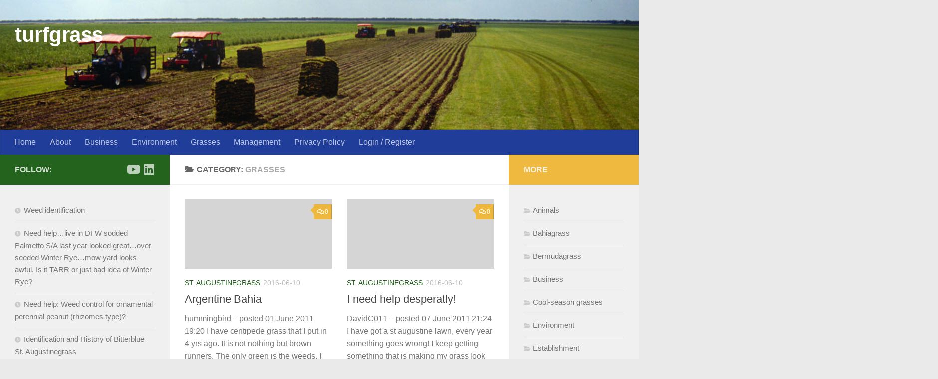

--- FILE ---
content_type: text/html; charset=UTF-8
request_url: https://turfgrass.com/category/grasses/page/4/
body_size: 28871
content:
<!DOCTYPE html><html class="no-js" lang="en-US"><head><script data-no-optimize="1">var litespeed_docref=sessionStorage.getItem("litespeed_docref");litespeed_docref&&(Object.defineProperty(document,"referrer",{get:function(){return litespeed_docref}}),sessionStorage.removeItem("litespeed_docref"));</script> <meta charset="UTF-8"><meta name="viewport" content="width=device-width, initial-scale=1.0"><link rel="profile" href="https://gmpg.org/xfn/11" /><link rel="pingback" href="https://turfgrass.com/xmlrpc.php"><style id="wfc-base-style" type="text/css">.wfc-reset-menu-item-first-letter .navbar .nav>li>a:first-letter {font-size: inherit;}.format-icon:before {color: #5A5A5A;}article .format-icon.tc-hide-icon:before, .safari article.format-video .format-icon.tc-hide-icon:before, .chrome article.format-video .format-icon.tc-hide-icon:before, .safari article.format-image .format-icon.tc-hide-icon:before, .chrome article.format-image .format-icon.tc-hide-icon:before, .safari article.format-gallery .format-icon.tc-hide-icon:before, .safari article.attachment .format-icon.tc-hide-icon:before, .chrome article.format-gallery .format-icon.tc-hide-icon:before, .chrome article.attachment .format-icon.tc-hide-icon:before {content: none!important;}h2#tc-comment-title.tc-hide-icon:before {content: none!important;}.archive .archive-header h1.format-icon.tc-hide-icon:before {content: none!important;}.tc-sidebar h3.widget-title.tc-hide-icon:before {content: none!important;}.footer-widgets h3.widget-title.tc-hide-icon:before {content: none!important;}.tc-hide-icon i, i.tc-hide-icon {display: none !important;}.carousel-control {font-family: "Helvetica Neue", Helvetica, Arial, sans-serif;}.social-block a {font-size: 18px;}footer#footer .colophon .social-block a {font-size: 16px;}.social-block.widget_social a {font-size: 14px;}</style><meta name='robots' content='index, follow, max-image-preview:large, max-snippet:-1, max-video-preview:-1' /> <script data-no-defer="1" data-ezscrex="false" data-cfasync="false" data-pagespeed-no-defer data-cookieconsent="ignore">var ctPublicFunctions = {"_ajax_nonce":"cc4aea647a","_rest_nonce":"d70d2958b7","_ajax_url":"\/wp-admin\/admin-ajax.php","_rest_url":"https:\/\/turfgrass.com\/wp-json\/","data__cookies_type":"none","data__ajax_type":"rest","data__bot_detector_enabled":"1","data__frontend_data_log_enabled":1,"cookiePrefix":"","wprocket_detected":false,"host_url":"turfgrass.com","text__ee_click_to_select":"Click to select the whole data","text__ee_original_email":"The complete one is","text__ee_got_it":"Got it","text__ee_blocked":"Blocked","text__ee_cannot_connect":"Cannot connect","text__ee_cannot_decode":"Can not decode email. Unknown reason","text__ee_email_decoder":"CleanTalk email decoder","text__ee_wait_for_decoding":"The magic is on the way!","text__ee_decoding_process":"Please wait a few seconds while we decode the contact data."}</script> <script data-no-defer="1" data-ezscrex="false" data-cfasync="false" data-pagespeed-no-defer data-cookieconsent="ignore">var ctPublic = {"_ajax_nonce":"cc4aea647a","settings__forms__check_internal":"0","settings__forms__check_external":"0","settings__forms__force_protection":0,"settings__forms__search_test":"1","settings__forms__wc_add_to_cart":"0","settings__data__bot_detector_enabled":"1","settings__sfw__anti_crawler":0,"blog_home":"https:\/\/turfgrass.com\/","pixel__setting":"3","pixel__enabled":true,"pixel__url":null,"data__email_check_before_post":"1","data__email_check_exist_post":0,"data__cookies_type":"none","data__key_is_ok":true,"data__visible_fields_required":true,"wl_brandname":"Anti-Spam by CleanTalk","wl_brandname_short":"CleanTalk","ct_checkjs_key":"86f29546db1c2863a3dc8b566f68dd17d72e3525ce16fec2c041afd2066af43f","emailEncoderPassKey":"1c8cb95806542760ed27f52f9065a4a8","bot_detector_forms_excluded":"W10=","advancedCacheExists":false,"varnishCacheExists":false,"wc_ajax_add_to_cart":false}</script> <script type="litespeed/javascript">document.documentElement.className=document.documentElement.className.replace("no-js","js")</script> <title>Grasses - turfgrass</title><link rel="canonical" href="https://turfgrass.com/category/grasses/page/4/" /><link rel="prev" href="https://turfgrass.com/category/grasses/page/3/" /><link rel="next" href="https://turfgrass.com/category/grasses/page/5/" /><meta property="og:locale" content="en_US" /><meta property="og:type" content="article" /><meta property="og:title" content="Grasses Archives" /><meta property="og:description" content="Poaceae, the grass family, includes some 12,000 species in 700 genera. Of these, 37 species plus interspecific hybrids, in 18 genera, have suitable growth habit to have been developed as turfgrasses. The 18 genera of turfgrasses are in 7 of the 28 grass tribes, 4 warm-season tribes, Andropogoneae (Bothriochloa, Eremochloa); Cynodonteae (Bouteloua, Buchloe, Cynodon, and Zoysia); Eragrostideae (Dactyloctenium); Paniceae (Axonopus, Digitaria, Paspalum, Pennisetum, Stenotaphrum) and 3 cool-season tribes, Aveneae (Agrostis); Poeae (Festuca, Lolium, Poa, Puccinellia); and Triceae (Agropyron). Warm-season turfgrasses such as bermudagrass, Cynodon dactylon, are C4 plant species which are well adapted to hot dry climates by physically separating the initial carbon fixation from carbon dioxide (CO2) in a 4-carbon molecule in mesophyll cells, which diffuses to specialized bundle-sheath cells for sugar production by the Calvin Cycle. Cool-season grasses such as Kentucky bluegrass, Poa pratensis and tall fescue, Lolium arundinaceum, are C3 plant species with no physical separation of carbon fixation (in an initial 3-carbon molecule) from the Calvin Cycle that produces sugars. The C4 vs. C3 metabolic distinction is correlated with adaptive differences in other characteristics such as adaptation to warm vs. cool climates and susceptibility to insects and diseases. Turfgrass breeders use traditional methods of hybridization and progeny selection, transgenesis (GMO), and discovery within natural occurring populations to find improved genotypes of turfgrass with resistance to biotic and environmental stresses and acceptable performance in appearance and play. Thousands of cultivars or trade types have resulted." /><meta property="og:url" content="https://turfgrass.com/category/grasses/" /><meta property="og:site_name" content="turfgrass" /><meta name="twitter:card" content="summary_large_image" /><meta name="twitter:site" content="@philbusey" /> <script type="application/ld+json" class="yoast-schema-graph">{"@context":"https://schema.org","@graph":[{"@type":"CollectionPage","@id":"https://turfgrass.com/category/grasses/","url":"https://turfgrass.com/category/grasses/page/4/","name":"Grasses - turfgrass","isPartOf":{"@id":"https://turfgrass.com/#website"},"breadcrumb":{"@id":"https://turfgrass.com/category/grasses/page/4/#breadcrumb"},"inLanguage":"en-US"},{"@type":"BreadcrumbList","@id":"https://turfgrass.com/category/grasses/page/4/#breadcrumb","itemListElement":[{"@type":"ListItem","position":1,"name":"Home","item":"https://turfgrass.com/"},{"@type":"ListItem","position":2,"name":"Grasses"}]},{"@type":"WebSite","@id":"https://turfgrass.com/#website","url":"https://turfgrass.com/","name":"Turfgrass","description":"An environmental resource","publisher":{"@id":"https://turfgrass.com/#organization"},"potentialAction":[{"@type":"SearchAction","target":{"@type":"EntryPoint","urlTemplate":"https://turfgrass.com/?s={search_term_string}"},"query-input":{"@type":"PropertyValueSpecification","valueRequired":true,"valueName":"search_term_string"}}],"inLanguage":"en-US"},{"@type":"Organization","@id":"https://turfgrass.com/#organization","name":"Phil Busey Agronomy Consulting Inc.","url":"https://turfgrass.com/","logo":{"@type":"ImageObject","inLanguage":"en-US","@id":"https://turfgrass.com/#/schema/logo/image/","url":"https://turfgrass.com/wp-content/uploads/2024/08/round_blue_logo8_2022.jpg","contentUrl":"https://turfgrass.com/wp-content/uploads/2024/08/round_blue_logo8_2022.jpg","width":870,"height":870,"caption":"Phil Busey Agronomy Consulting Inc."},"image":{"@id":"https://turfgrass.com/#/schema/logo/image/"},"sameAs":["https://www.facebook.com/philbuseyagronomy","https://x.com/philbusey","https://www.linkedin.com/in/philbusey","https://www.youtube.com/c/philbusey"]}]}</script> <link rel='dns-prefetch' href='//fd.cleantalk.org' /><link rel='dns-prefetch' href='//www.googletagmanager.com' /><link rel="alternate" type="application/rss+xml" title="turfgrass &raquo; Feed" href="https://turfgrass.com/feed/" /><link rel="alternate" type="application/rss+xml" title="turfgrass &raquo; Comments Feed" href="https://turfgrass.com/comments/feed/" /><link rel="alternate" type="application/rss+xml" title="turfgrass &raquo; Grasses Category Feed" href="https://turfgrass.com/category/grasses/feed/" />
 <script src="//www.googletagmanager.com/gtag/js?id=G-E05X64W8R1"  data-cfasync="false" data-wpfc-render="false" async></script> <script data-cfasync="false" data-wpfc-render="false">var mi_version = '9.11.1';
				var mi_track_user = true;
				var mi_no_track_reason = '';
								var MonsterInsightsDefaultLocations = {"page_location":"https:\/\/turfgrass.com\/category\/grasses\/page\/4\/"};
								if ( typeof MonsterInsightsPrivacyGuardFilter === 'function' ) {
					var MonsterInsightsLocations = (typeof MonsterInsightsExcludeQuery === 'object') ? MonsterInsightsPrivacyGuardFilter( MonsterInsightsExcludeQuery ) : MonsterInsightsPrivacyGuardFilter( MonsterInsightsDefaultLocations );
				} else {
					var MonsterInsightsLocations = (typeof MonsterInsightsExcludeQuery === 'object') ? MonsterInsightsExcludeQuery : MonsterInsightsDefaultLocations;
				}

								var disableStrs = [
										'ga-disable-G-E05X64W8R1',
									];

				/* Function to detect opted out users */
				function __gtagTrackerIsOptedOut() {
					for (var index = 0; index < disableStrs.length; index++) {
						if (document.cookie.indexOf(disableStrs[index] + '=true') > -1) {
							return true;
						}
					}

					return false;
				}

				/* Disable tracking if the opt-out cookie exists. */
				if (__gtagTrackerIsOptedOut()) {
					for (var index = 0; index < disableStrs.length; index++) {
						window[disableStrs[index]] = true;
					}
				}

				/* Opt-out function */
				function __gtagTrackerOptout() {
					for (var index = 0; index < disableStrs.length; index++) {
						document.cookie = disableStrs[index] + '=true; expires=Thu, 31 Dec 2099 23:59:59 UTC; path=/';
						window[disableStrs[index]] = true;
					}
				}

				if ('undefined' === typeof gaOptout) {
					function gaOptout() {
						__gtagTrackerOptout();
					}
				}
								window.dataLayer = window.dataLayer || [];

				window.MonsterInsightsDualTracker = {
					helpers: {},
					trackers: {},
				};
				if (mi_track_user) {
					function __gtagDataLayer() {
						dataLayer.push(arguments);
					}

					function __gtagTracker(type, name, parameters) {
						if (!parameters) {
							parameters = {};
						}

						if (parameters.send_to) {
							__gtagDataLayer.apply(null, arguments);
							return;
						}

						if (type === 'event') {
														parameters.send_to = monsterinsights_frontend.v4_id;
							var hookName = name;
							if (typeof parameters['event_category'] !== 'undefined') {
								hookName = parameters['event_category'] + ':' + name;
							}

							if (typeof MonsterInsightsDualTracker.trackers[hookName] !== 'undefined') {
								MonsterInsightsDualTracker.trackers[hookName](parameters);
							} else {
								__gtagDataLayer('event', name, parameters);
							}
							
						} else {
							__gtagDataLayer.apply(null, arguments);
						}
					}

					__gtagTracker('js', new Date());
					__gtagTracker('set', {
						'developer_id.dZGIzZG': true,
											});
					if ( MonsterInsightsLocations.page_location ) {
						__gtagTracker('set', MonsterInsightsLocations);
					}
										__gtagTracker('config', 'G-E05X64W8R1', {"forceSSL":"true","link_attribution":"true"} );
										window.gtag = __gtagTracker;										(function () {
						/* https://developers.google.com/analytics/devguides/collection/analyticsjs/ */
						/* ga and __gaTracker compatibility shim. */
						var noopfn = function () {
							return null;
						};
						var newtracker = function () {
							return new Tracker();
						};
						var Tracker = function () {
							return null;
						};
						var p = Tracker.prototype;
						p.get = noopfn;
						p.set = noopfn;
						p.send = function () {
							var args = Array.prototype.slice.call(arguments);
							args.unshift('send');
							__gaTracker.apply(null, args);
						};
						var __gaTracker = function () {
							var len = arguments.length;
							if (len === 0) {
								return;
							}
							var f = arguments[len - 1];
							if (typeof f !== 'object' || f === null || typeof f.hitCallback !== 'function') {
								if ('send' === arguments[0]) {
									var hitConverted, hitObject = false, action;
									if ('event' === arguments[1]) {
										if ('undefined' !== typeof arguments[3]) {
											hitObject = {
												'eventAction': arguments[3],
												'eventCategory': arguments[2],
												'eventLabel': arguments[4],
												'value': arguments[5] ? arguments[5] : 1,
											}
										}
									}
									if ('pageview' === arguments[1]) {
										if ('undefined' !== typeof arguments[2]) {
											hitObject = {
												'eventAction': 'page_view',
												'page_path': arguments[2],
											}
										}
									}
									if (typeof arguments[2] === 'object') {
										hitObject = arguments[2];
									}
									if (typeof arguments[5] === 'object') {
										Object.assign(hitObject, arguments[5]);
									}
									if ('undefined' !== typeof arguments[1].hitType) {
										hitObject = arguments[1];
										if ('pageview' === hitObject.hitType) {
											hitObject.eventAction = 'page_view';
										}
									}
									if (hitObject) {
										action = 'timing' === arguments[1].hitType ? 'timing_complete' : hitObject.eventAction;
										hitConverted = mapArgs(hitObject);
										__gtagTracker('event', action, hitConverted);
									}
								}
								return;
							}

							function mapArgs(args) {
								var arg, hit = {};
								var gaMap = {
									'eventCategory': 'event_category',
									'eventAction': 'event_action',
									'eventLabel': 'event_label',
									'eventValue': 'event_value',
									'nonInteraction': 'non_interaction',
									'timingCategory': 'event_category',
									'timingVar': 'name',
									'timingValue': 'value',
									'timingLabel': 'event_label',
									'page': 'page_path',
									'location': 'page_location',
									'title': 'page_title',
									'referrer' : 'page_referrer',
								};
								for (arg in args) {
																		if (!(!args.hasOwnProperty(arg) || !gaMap.hasOwnProperty(arg))) {
										hit[gaMap[arg]] = args[arg];
									} else {
										hit[arg] = args[arg];
									}
								}
								return hit;
							}

							try {
								f.hitCallback();
							} catch (ex) {
							}
						};
						__gaTracker.create = newtracker;
						__gaTracker.getByName = newtracker;
						__gaTracker.getAll = function () {
							return [];
						};
						__gaTracker.remove = noopfn;
						__gaTracker.loaded = true;
						window['__gaTracker'] = __gaTracker;
					})();
									} else {
										console.log("");
					(function () {
						function __gtagTracker() {
							return null;
						}

						window['__gtagTracker'] = __gtagTracker;
						window['gtag'] = __gtagTracker;
					})();
									}</script> <style id='wp-img-auto-sizes-contain-inline-css'>img:is([sizes=auto i],[sizes^="auto," i]){contain-intrinsic-size:3000px 1500px}
/*# sourceURL=wp-img-auto-sizes-contain-inline-css */</style><link data-optimized="2" rel="stylesheet" href="https://turfgrass.com/wp-content/litespeed/css/3b761d07c30620db38b652e3daa43cbd.css?ver=d5be8" /><style id='wp-block-categories-inline-css'>.wp-block-categories{box-sizing:border-box}.wp-block-categories.alignleft{margin-right:2em}.wp-block-categories.alignright{margin-left:2em}.wp-block-categories.wp-block-categories-dropdown.aligncenter{text-align:center}.wp-block-categories .wp-block-categories__label{display:block;width:100%}
/*# sourceURL=https://turfgrass.com/wp-includes/blocks/categories/style.min.css */</style><style id='wp-block-latest-comments-inline-css'>ol.wp-block-latest-comments{box-sizing:border-box;margin-left:0}:where(.wp-block-latest-comments:not([style*=line-height] .wp-block-latest-comments__comment)){line-height:1.1}:where(.wp-block-latest-comments:not([style*=line-height] .wp-block-latest-comments__comment-excerpt p)){line-height:1.8}.has-dates :where(.wp-block-latest-comments:not([style*=line-height])),.has-excerpts :where(.wp-block-latest-comments:not([style*=line-height])){line-height:1.5}.wp-block-latest-comments .wp-block-latest-comments{padding-left:0}.wp-block-latest-comments__comment{list-style:none;margin-bottom:1em}.has-avatars .wp-block-latest-comments__comment{list-style:none;min-height:2.25em}.has-avatars .wp-block-latest-comments__comment .wp-block-latest-comments__comment-excerpt,.has-avatars .wp-block-latest-comments__comment .wp-block-latest-comments__comment-meta{margin-left:3.25em}.wp-block-latest-comments__comment-excerpt p{font-size:.875em;margin:.36em 0 1.4em}.wp-block-latest-comments__comment-date{display:block;font-size:.75em}.wp-block-latest-comments .avatar,.wp-block-latest-comments__comment-avatar{border-radius:1.5em;display:block;float:left;height:2.5em;margin-right:.75em;width:2.5em}.wp-block-latest-comments[class*=-font-size] a,.wp-block-latest-comments[style*=font-size] a{font-size:inherit}
/*# sourceURL=https://turfgrass.com/wp-includes/blocks/latest-comments/style.min.css */</style><style id='wp-block-latest-posts-inline-css'>.wp-block-latest-posts{box-sizing:border-box}.wp-block-latest-posts.alignleft{margin-right:2em}.wp-block-latest-posts.alignright{margin-left:2em}.wp-block-latest-posts.wp-block-latest-posts__list{list-style:none}.wp-block-latest-posts.wp-block-latest-posts__list li{clear:both;overflow-wrap:break-word}.wp-block-latest-posts.is-grid{display:flex;flex-wrap:wrap}.wp-block-latest-posts.is-grid li{margin:0 1.25em 1.25em 0;width:100%}@media (min-width:600px){.wp-block-latest-posts.columns-2 li{width:calc(50% - .625em)}.wp-block-latest-posts.columns-2 li:nth-child(2n){margin-right:0}.wp-block-latest-posts.columns-3 li{width:calc(33.33333% - .83333em)}.wp-block-latest-posts.columns-3 li:nth-child(3n){margin-right:0}.wp-block-latest-posts.columns-4 li{width:calc(25% - .9375em)}.wp-block-latest-posts.columns-4 li:nth-child(4n){margin-right:0}.wp-block-latest-posts.columns-5 li{width:calc(20% - 1em)}.wp-block-latest-posts.columns-5 li:nth-child(5n){margin-right:0}.wp-block-latest-posts.columns-6 li{width:calc(16.66667% - 1.04167em)}.wp-block-latest-posts.columns-6 li:nth-child(6n){margin-right:0}}:root :where(.wp-block-latest-posts.is-grid){padding:0}:root :where(.wp-block-latest-posts.wp-block-latest-posts__list){padding-left:0}.wp-block-latest-posts__post-author,.wp-block-latest-posts__post-date{display:block;font-size:.8125em}.wp-block-latest-posts__post-excerpt,.wp-block-latest-posts__post-full-content{margin-bottom:1em;margin-top:.5em}.wp-block-latest-posts__featured-image a{display:inline-block}.wp-block-latest-posts__featured-image img{height:auto;max-width:100%;width:auto}.wp-block-latest-posts__featured-image.alignleft{float:left;margin-right:1em}.wp-block-latest-posts__featured-image.alignright{float:right;margin-left:1em}.wp-block-latest-posts__featured-image.aligncenter{margin-bottom:1em;text-align:center}
/*# sourceURL=https://turfgrass.com/wp-includes/blocks/latest-posts/style.min.css */</style><style id='wp-block-separator-inline-css'>@charset "UTF-8";.wp-block-separator{border:none;border-top:2px solid}:root :where(.wp-block-separator.is-style-dots){height:auto;line-height:1;text-align:center}:root :where(.wp-block-separator.is-style-dots):before{color:currentColor;content:"···";font-family:serif;font-size:1.5em;letter-spacing:2em;padding-left:2em}.wp-block-separator.is-style-dots{background:none!important;border:none!important}
/*# sourceURL=https://turfgrass.com/wp-includes/blocks/separator/style.min.css */</style><style id='global-styles-inline-css'>:root{--wp--preset--aspect-ratio--square: 1;--wp--preset--aspect-ratio--4-3: 4/3;--wp--preset--aspect-ratio--3-4: 3/4;--wp--preset--aspect-ratio--3-2: 3/2;--wp--preset--aspect-ratio--2-3: 2/3;--wp--preset--aspect-ratio--16-9: 16/9;--wp--preset--aspect-ratio--9-16: 9/16;--wp--preset--color--black: #000000;--wp--preset--color--cyan-bluish-gray: #abb8c3;--wp--preset--color--white: #ffffff;--wp--preset--color--pale-pink: #f78da7;--wp--preset--color--vivid-red: #cf2e2e;--wp--preset--color--luminous-vivid-orange: #ff6900;--wp--preset--color--luminous-vivid-amber: #fcb900;--wp--preset--color--light-green-cyan: #7bdcb5;--wp--preset--color--vivid-green-cyan: #00d084;--wp--preset--color--pale-cyan-blue: #8ed1fc;--wp--preset--color--vivid-cyan-blue: #0693e3;--wp--preset--color--vivid-purple: #9b51e0;--wp--preset--gradient--vivid-cyan-blue-to-vivid-purple: linear-gradient(135deg,rgb(6,147,227) 0%,rgb(155,81,224) 100%);--wp--preset--gradient--light-green-cyan-to-vivid-green-cyan: linear-gradient(135deg,rgb(122,220,180) 0%,rgb(0,208,130) 100%);--wp--preset--gradient--luminous-vivid-amber-to-luminous-vivid-orange: linear-gradient(135deg,rgb(252,185,0) 0%,rgb(255,105,0) 100%);--wp--preset--gradient--luminous-vivid-orange-to-vivid-red: linear-gradient(135deg,rgb(255,105,0) 0%,rgb(207,46,46) 100%);--wp--preset--gradient--very-light-gray-to-cyan-bluish-gray: linear-gradient(135deg,rgb(238,238,238) 0%,rgb(169,184,195) 100%);--wp--preset--gradient--cool-to-warm-spectrum: linear-gradient(135deg,rgb(74,234,220) 0%,rgb(151,120,209) 20%,rgb(207,42,186) 40%,rgb(238,44,130) 60%,rgb(251,105,98) 80%,rgb(254,248,76) 100%);--wp--preset--gradient--blush-light-purple: linear-gradient(135deg,rgb(255,206,236) 0%,rgb(152,150,240) 100%);--wp--preset--gradient--blush-bordeaux: linear-gradient(135deg,rgb(254,205,165) 0%,rgb(254,45,45) 50%,rgb(107,0,62) 100%);--wp--preset--gradient--luminous-dusk: linear-gradient(135deg,rgb(255,203,112) 0%,rgb(199,81,192) 50%,rgb(65,88,208) 100%);--wp--preset--gradient--pale-ocean: linear-gradient(135deg,rgb(255,245,203) 0%,rgb(182,227,212) 50%,rgb(51,167,181) 100%);--wp--preset--gradient--electric-grass: linear-gradient(135deg,rgb(202,248,128) 0%,rgb(113,206,126) 100%);--wp--preset--gradient--midnight: linear-gradient(135deg,rgb(2,3,129) 0%,rgb(40,116,252) 100%);--wp--preset--font-size--small: 13px;--wp--preset--font-size--medium: 20px;--wp--preset--font-size--large: 36px;--wp--preset--font-size--x-large: 42px;--wp--preset--spacing--20: 0.44rem;--wp--preset--spacing--30: 0.67rem;--wp--preset--spacing--40: 1rem;--wp--preset--spacing--50: 1.5rem;--wp--preset--spacing--60: 2.25rem;--wp--preset--spacing--70: 3.38rem;--wp--preset--spacing--80: 5.06rem;--wp--preset--shadow--natural: 6px 6px 9px rgba(0, 0, 0, 0.2);--wp--preset--shadow--deep: 12px 12px 50px rgba(0, 0, 0, 0.4);--wp--preset--shadow--sharp: 6px 6px 0px rgba(0, 0, 0, 0.2);--wp--preset--shadow--outlined: 6px 6px 0px -3px rgb(255, 255, 255), 6px 6px rgb(0, 0, 0);--wp--preset--shadow--crisp: 6px 6px 0px rgb(0, 0, 0);}:where(.is-layout-flex){gap: 0.5em;}:where(.is-layout-grid){gap: 0.5em;}body .is-layout-flex{display: flex;}.is-layout-flex{flex-wrap: wrap;align-items: center;}.is-layout-flex > :is(*, div){margin: 0;}body .is-layout-grid{display: grid;}.is-layout-grid > :is(*, div){margin: 0;}:where(.wp-block-columns.is-layout-flex){gap: 2em;}:where(.wp-block-columns.is-layout-grid){gap: 2em;}:where(.wp-block-post-template.is-layout-flex){gap: 1.25em;}:where(.wp-block-post-template.is-layout-grid){gap: 1.25em;}.has-black-color{color: var(--wp--preset--color--black) !important;}.has-cyan-bluish-gray-color{color: var(--wp--preset--color--cyan-bluish-gray) !important;}.has-white-color{color: var(--wp--preset--color--white) !important;}.has-pale-pink-color{color: var(--wp--preset--color--pale-pink) !important;}.has-vivid-red-color{color: var(--wp--preset--color--vivid-red) !important;}.has-luminous-vivid-orange-color{color: var(--wp--preset--color--luminous-vivid-orange) !important;}.has-luminous-vivid-amber-color{color: var(--wp--preset--color--luminous-vivid-amber) !important;}.has-light-green-cyan-color{color: var(--wp--preset--color--light-green-cyan) !important;}.has-vivid-green-cyan-color{color: var(--wp--preset--color--vivid-green-cyan) !important;}.has-pale-cyan-blue-color{color: var(--wp--preset--color--pale-cyan-blue) !important;}.has-vivid-cyan-blue-color{color: var(--wp--preset--color--vivid-cyan-blue) !important;}.has-vivid-purple-color{color: var(--wp--preset--color--vivid-purple) !important;}.has-black-background-color{background-color: var(--wp--preset--color--black) !important;}.has-cyan-bluish-gray-background-color{background-color: var(--wp--preset--color--cyan-bluish-gray) !important;}.has-white-background-color{background-color: var(--wp--preset--color--white) !important;}.has-pale-pink-background-color{background-color: var(--wp--preset--color--pale-pink) !important;}.has-vivid-red-background-color{background-color: var(--wp--preset--color--vivid-red) !important;}.has-luminous-vivid-orange-background-color{background-color: var(--wp--preset--color--luminous-vivid-orange) !important;}.has-luminous-vivid-amber-background-color{background-color: var(--wp--preset--color--luminous-vivid-amber) !important;}.has-light-green-cyan-background-color{background-color: var(--wp--preset--color--light-green-cyan) !important;}.has-vivid-green-cyan-background-color{background-color: var(--wp--preset--color--vivid-green-cyan) !important;}.has-pale-cyan-blue-background-color{background-color: var(--wp--preset--color--pale-cyan-blue) !important;}.has-vivid-cyan-blue-background-color{background-color: var(--wp--preset--color--vivid-cyan-blue) !important;}.has-vivid-purple-background-color{background-color: var(--wp--preset--color--vivid-purple) !important;}.has-black-border-color{border-color: var(--wp--preset--color--black) !important;}.has-cyan-bluish-gray-border-color{border-color: var(--wp--preset--color--cyan-bluish-gray) !important;}.has-white-border-color{border-color: var(--wp--preset--color--white) !important;}.has-pale-pink-border-color{border-color: var(--wp--preset--color--pale-pink) !important;}.has-vivid-red-border-color{border-color: var(--wp--preset--color--vivid-red) !important;}.has-luminous-vivid-orange-border-color{border-color: var(--wp--preset--color--luminous-vivid-orange) !important;}.has-luminous-vivid-amber-border-color{border-color: var(--wp--preset--color--luminous-vivid-amber) !important;}.has-light-green-cyan-border-color{border-color: var(--wp--preset--color--light-green-cyan) !important;}.has-vivid-green-cyan-border-color{border-color: var(--wp--preset--color--vivid-green-cyan) !important;}.has-pale-cyan-blue-border-color{border-color: var(--wp--preset--color--pale-cyan-blue) !important;}.has-vivid-cyan-blue-border-color{border-color: var(--wp--preset--color--vivid-cyan-blue) !important;}.has-vivid-purple-border-color{border-color: var(--wp--preset--color--vivid-purple) !important;}.has-vivid-cyan-blue-to-vivid-purple-gradient-background{background: var(--wp--preset--gradient--vivid-cyan-blue-to-vivid-purple) !important;}.has-light-green-cyan-to-vivid-green-cyan-gradient-background{background: var(--wp--preset--gradient--light-green-cyan-to-vivid-green-cyan) !important;}.has-luminous-vivid-amber-to-luminous-vivid-orange-gradient-background{background: var(--wp--preset--gradient--luminous-vivid-amber-to-luminous-vivid-orange) !important;}.has-luminous-vivid-orange-to-vivid-red-gradient-background{background: var(--wp--preset--gradient--luminous-vivid-orange-to-vivid-red) !important;}.has-very-light-gray-to-cyan-bluish-gray-gradient-background{background: var(--wp--preset--gradient--very-light-gray-to-cyan-bluish-gray) !important;}.has-cool-to-warm-spectrum-gradient-background{background: var(--wp--preset--gradient--cool-to-warm-spectrum) !important;}.has-blush-light-purple-gradient-background{background: var(--wp--preset--gradient--blush-light-purple) !important;}.has-blush-bordeaux-gradient-background{background: var(--wp--preset--gradient--blush-bordeaux) !important;}.has-luminous-dusk-gradient-background{background: var(--wp--preset--gradient--luminous-dusk) !important;}.has-pale-ocean-gradient-background{background: var(--wp--preset--gradient--pale-ocean) !important;}.has-electric-grass-gradient-background{background: var(--wp--preset--gradient--electric-grass) !important;}.has-midnight-gradient-background{background: var(--wp--preset--gradient--midnight) !important;}.has-small-font-size{font-size: var(--wp--preset--font-size--small) !important;}.has-medium-font-size{font-size: var(--wp--preset--font-size--medium) !important;}.has-large-font-size{font-size: var(--wp--preset--font-size--large) !important;}.has-x-large-font-size{font-size: var(--wp--preset--font-size--x-large) !important;}
/*# sourceURL=global-styles-inline-css */</style><style id='classic-theme-styles-inline-css'>/*! This file is auto-generated */
.wp-block-button__link{color:#fff;background-color:#32373c;border-radius:9999px;box-shadow:none;text-decoration:none;padding:calc(.667em + 2px) calc(1.333em + 2px);font-size:1.125em}.wp-block-file__button{background:#32373c;color:#fff;text-decoration:none}
/*# sourceURL=/wp-includes/css/classic-themes.min.css */</style><style id='hueman-main-style-inline-css'>body { font-family:Tahoma, sans-serif;font-size:1.00rem }@media only screen and (min-width: 720px) {
        .nav > li { font-size:1.00rem; }
      }::selection { background-color: #24631e; }
::-moz-selection { background-color: #24631e; }a,a>span.hu-external::after,.themeform label .required,#flexslider-featured .flex-direction-nav .flex-next:hover,#flexslider-featured .flex-direction-nav .flex-prev:hover,.post-hover:hover .post-title a,.post-title a:hover,.sidebar.s1 .post-nav li a:hover i,.content .post-nav li a:hover i,.post-related a:hover,.sidebar.s1 .widget_rss ul li a,#footer .widget_rss ul li a,.sidebar.s1 .widget_calendar a,#footer .widget_calendar a,.sidebar.s1 .alx-tab .tab-item-category a,.sidebar.s1 .alx-posts .post-item-category a,.sidebar.s1 .alx-tab li:hover .tab-item-title a,.sidebar.s1 .alx-tab li:hover .tab-item-comment a,.sidebar.s1 .alx-posts li:hover .post-item-title a,#footer .alx-tab .tab-item-category a,#footer .alx-posts .post-item-category a,#footer .alx-tab li:hover .tab-item-title a,#footer .alx-tab li:hover .tab-item-comment a,#footer .alx-posts li:hover .post-item-title a,.comment-tabs li.active a,.comment-awaiting-moderation,.child-menu a:hover,.child-menu .current_page_item > a,.wp-pagenavi a{ color: #24631e; }input[type="submit"],.themeform button[type="submit"],.sidebar.s1 .sidebar-top,.sidebar.s1 .sidebar-toggle,#flexslider-featured .flex-control-nav li a.flex-active,.post-tags a:hover,.sidebar.s1 .widget_calendar caption,#footer .widget_calendar caption,.author-bio .bio-avatar:after,.commentlist li.bypostauthor > .comment-body:after,.commentlist li.comment-author-admin > .comment-body:after{ background-color: #24631e; }.post-format .format-container { border-color: #24631e; }.sidebar.s1 .alx-tabs-nav li.active a,#footer .alx-tabs-nav li.active a,.comment-tabs li.active a,.wp-pagenavi a:hover,.wp-pagenavi a:active,.wp-pagenavi span.current{ border-bottom-color: #24631e!important; }.is-scrolled #header #nav-mobile { background-color: #454e5c; background-color: rgba(69,78,92,0.90) }#nav-header.nav-container, #main-header-search .search-expand { background-color: #203e99; }
@media only screen and (min-width: 720px) {
  #nav-header .nav ul { background-color: #203e99; }
}
        body { background-color: #eaeaea; }
/*# sourceURL=hueman-main-style-inline-css */</style> <script type="litespeed/javascript" data-src="https://turfgrass.com/wp-content/plugins/google-analytics-premium/assets/js/frontend-gtag.min.js" id="monsterinsights-frontend-script-js" data-wp-strategy="async"></script> <script data-cfasync="false" data-wpfc-render="false" id='monsterinsights-frontend-script-js-extra'>var monsterinsights_frontend = {"js_events_tracking":"true","download_extensions":"doc,pdf,ppt,zip,xls,docx,pptx,xlsx","inbound_paths":"[{\"path\":\"\\\/go\\\/\",\"label\":\"affiliate\"},{\"path\":\"\\\/recommend\\\/\",\"label\":\"affiliate\"}]","home_url":"https:\/\/turfgrass.com","hash_tracking":"false","v4_id":"G-E05X64W8R1"};</script> <script type="litespeed/javascript" data-src="https://turfgrass.com/wp-content/plugins/cleantalk-spam-protect/js/apbct-public-bundle.min.js" id="apbct-public-bundle.min-js-js"></script> <script src="https://fd.cleantalk.org/ct-bot-detector-wrapper.js?ver=6.71.1" id="ct_bot_detector-js" defer data-wp-strategy="defer"></script> <script type="litespeed/javascript" data-src="https://turfgrass.com/wp-includes/js/jquery/jquery.min.js" id="jquery-core-js"></script> <link rel="https://api.w.org/" href="https://turfgrass.com/wp-json/" /><link rel="alternate" title="JSON" type="application/json" href="https://turfgrass.com/wp-json/wp/v2/categories/43" /><link rel="EditURI" type="application/rsd+xml" title="RSD" href="https://turfgrass.com/xmlrpc.php?rsd" /><meta name="generator" content="WordPress 6.9" /> <script type="litespeed/javascript">var ajaxurl='https://turfgrass.com/wp-admin/admin-ajax.php'</script>  <script type="litespeed/javascript" data-src="https://www.googletagmanager.com/gtag/js?id=G-E05X64W8R1"></script> <script type="litespeed/javascript">window.dataLayer=window.dataLayer||[];function gtag(){dataLayer.push(arguments)}
gtag('js',new Date());gtag('config','G-E05X64W8R1')</script> <link rel="preload" as="font" type="font/woff2" href="https://turfgrass.com/wp-content/themes/hueman-pro/assets/front/webfonts/fa-brands-400.woff2?v=5.15.2" crossorigin="anonymous"/><link rel="preload" as="font" type="font/woff2" href="https://turfgrass.com/wp-content/themes/hueman-pro/assets/front/webfonts/fa-regular-400.woff2?v=5.15.2" crossorigin="anonymous"/><link rel="preload" as="font" type="font/woff2" href="https://turfgrass.com/wp-content/themes/hueman-pro/assets/front/webfonts/fa-solid-900.woff2?v=5.15.2" crossorigin="anonymous"/>
<!--[if lt IE 9]> <script src="https://turfgrass.com/wp-content/themes/hueman-pro/assets/front/js/ie/html5shiv-printshiv.min.js"></script> <script src="https://turfgrass.com/wp-content/themes/hueman-pro/assets/front/js/ie/selectivizr.js"></script> <![endif]--><style>.recentcomments a{display:inline !important;padding:0 !important;margin:0 !important;}</style><style id="grids-css" type="text/css">.post-list .grid-item {float: left; }
                .cols-1 .grid-item { width: 100%; }
                .cols-2 .grid-item { width: 50%; }
                .cols-3 .grid-item { width: 33.3%; }
                .cols-4 .grid-item { width: 25%; }
                @media only screen and (max-width: 719px) {
                      #grid-wrapper .grid-item{
                        width: 100%;
                      }
                }</style></head><body class="bp-legacy archive paged category category-grasses category-43 wp-embed-responsive paged-4 category-paged-4 wp-theme-hueman-pro wp-child-theme-child-of-hueman-pro col-3cm boxed header-desktop-sticky header-mobile-sticky hueman-pro-1-4-27-with-child-theme chrome"> <script id="bbp-swap-no-js-body-class" type="litespeed/javascript">document.body.className=document.body.className.replace('bbp-no-js','bbp-js')</script> <div id="wrapper">
<a class="screen-reader-text skip-link" href="#content">Skip to content</a><header id="header" class="top-menu-mobile-on one-mobile-menu top_menu header-ads-desktop  topbar-transparent has-header-img"><nav class="nav-container group mobile-menu mobile-sticky no-menu-assigned" id="nav-mobile" data-menu-id="header-1"><div class="mobile-title-logo-in-header"><p class="site-title">                  <a class="custom-logo-link" href="https://turfgrass.com/" rel="home" title="turfgrass | Home page">turfgrass</a></p></div>
<button class="ham__navbar-toggler-two collapsed" title="Menu" aria-expanded="false">
<span class="ham__navbar-span-wrapper">
<span class="line line-1"></span>
<span class="line line-2"></span>
<span class="line line-3"></span>
</span>
</button><div class="nav-text"></div><div class="nav-wrap container"><ul class="nav container-inner group mobile-search"><li><form apbct-form-sign="native_search" role="search" method="get" class="search-form" action="https://turfgrass.com/">
<label>
<span class="screen-reader-text">Search for:</span>
<input type="search" class="search-field" placeholder="Search &hellip;" value="" name="s" />
</label>
<input type="submit" class="search-submit" value="Search" />
<input
class="apbct_special_field apbct_email_id__search_form"
name="apbct__email_id__search_form"
aria-label="apbct__label_id__search_form"
type="text" size="30" maxlength="200" autocomplete="off"
value=""
/><input
id="apbct_submit_id__search_form"
class="apbct_special_field apbct__email_id__search_form"
name="apbct__label_id__search_form"
aria-label="apbct_submit_name__search_form"
type="submit"
size="30"
maxlength="200"
value="96066"
/></form></li></ul><ul id="menu-turfnav" class="nav container-inner group"><li id="menu-item-50" class="menu-item menu-item-type-post_type menu-item-object-page menu-item-home menu-item-50"><a href="https://turfgrass.com/">Home</a></li><li id="menu-item-14747" class="menu-item menu-item-type-post_type menu-item-object-page menu-item-14747"><a href="https://turfgrass.com/about/">About</a></li><li id="menu-item-5880" class="menu-item menu-item-type-custom menu-item-object-custom menu-item-5880"><a href="https://turfgrass.com/category/business/">Business</a></li><li id="menu-item-5879" class="menu-item menu-item-type-custom menu-item-object-custom menu-item-5879"><a href="https://turfgrass.com/category/environment/">Environment</a></li><li id="menu-item-5876" class="menu-item menu-item-type-custom menu-item-object-custom menu-item-5876"><a href="https://turfgrass.com/category/grasses/">Grasses</a></li><li id="menu-item-5878" class="menu-item menu-item-type-custom menu-item-object-custom menu-item-5878"><a href="https://turfgrass.com/category/management/">Management</a></li><li id="menu-item-14393" class="menu-item menu-item-type-post_type menu-item-object-page menu-item-privacy-policy menu-item-14393"><a rel="privacy-policy" href="https://turfgrass.com/privacy-policy/">Privacy Policy</a></li><li id="menu-item-14401" class="menu-item menu-item-type-post_type menu-item-object-page menu-item-14401"><a href="https://turfgrass.com/login/">Login / Register</a></li></ul></div></nav><div class="container group"><div class="container-inner"><div id="header-image-wrap"><div class="group hu-pad central-header-zone"><div class="logo-tagline-group"><p class="site-title">                  <a class="custom-logo-link" href="https://turfgrass.com/" rel="home" title="turfgrass | Home page">turfgrass</a></p></div></div><a href="https://turfgrass.com/" rel="home"><img data-lazyloaded="1" src="[data-uri]" data-src="https://turfgrass.com/wp-content/uploads/2016/03/cropped-adams_land-1.jpg" width="1232" height="250" alt="Sod farm" class="new-site-image" data-srcset="https://turfgrass.com/wp-content/uploads/2016/03/cropped-adams_land-1.jpg 1232w, https://turfgrass.com/wp-content/uploads/2016/03/cropped-adams_land-1-300x61.jpg 300w, https://turfgrass.com/wp-content/uploads/2016/03/cropped-adams_land-1-1024x208.jpg 1024w, https://turfgrass.com/wp-content/uploads/2016/03/cropped-adams_land-1-768x156.jpg 768w, https://turfgrass.com/wp-content/uploads/2016/03/cropped-adams_land-1-720x146.jpg 720w, https://turfgrass.com/wp-content/uploads/2016/03/cropped-adams_land-1-520x106.jpg 520w, https://turfgrass.com/wp-content/uploads/2016/03/cropped-adams_land-1-320x65.jpg 320w" data-sizes="(max-width: 1232px) 100vw, 1232px" decoding="async" fetchpriority="high" /></a></div><nav class="nav-container group desktop-menu " id="nav-header" data-menu-id="header-2"><div class="nav-text"></div><div class="nav-wrap container"><ul id="menu-turfnav-1" class="nav container-inner group"><li class="menu-item menu-item-type-post_type menu-item-object-page menu-item-home menu-item-50"><a href="https://turfgrass.com/">Home</a></li><li class="menu-item menu-item-type-post_type menu-item-object-page menu-item-14747"><a href="https://turfgrass.com/about/">About</a></li><li class="menu-item menu-item-type-custom menu-item-object-custom menu-item-5880"><a href="https://turfgrass.com/category/business/">Business</a></li><li class="menu-item menu-item-type-custom menu-item-object-custom menu-item-5879"><a href="https://turfgrass.com/category/environment/">Environment</a></li><li class="menu-item menu-item-type-custom menu-item-object-custom menu-item-5876"><a href="https://turfgrass.com/category/grasses/">Grasses</a></li><li class="menu-item menu-item-type-custom menu-item-object-custom menu-item-5878"><a href="https://turfgrass.com/category/management/">Management</a></li><li class="menu-item menu-item-type-post_type menu-item-object-page menu-item-privacy-policy menu-item-14393"><a rel="privacy-policy" href="https://turfgrass.com/privacy-policy/">Privacy Policy</a></li><li class="menu-item menu-item-type-post_type menu-item-object-page menu-item-14401"><a href="https://turfgrass.com/login/">Login / Register</a></li></ul></div></nav></div></div></header><div class="container" id="page"><div class="container-inner"><div class="main"><div class="main-inner group"><main class="content" id="content"><div class="page-title hu-pad group"><h1><i class="fas fa-folder-open"></i>Category: <span>Grasses </span></h1></div><div class="hu-pad group"><div id="grid-wrapper" class="post-list group cols-2"><div class="post-row"><article id="post-13767" class="group grid-item post-13767 post type-post status-publish format-standard hentry category-st-augustine"><div class="post-inner post-hover"><div class="post-thumbnail">
<a href="https://turfgrass.com/argentine-bahia/">
<svg class="hu-svg-placeholder thumb-medium-empty" id="6979350d7a6ac" viewBox="0 0 1792 1792" xmlns="http://www.w3.org/2000/svg"><path d="M928 832q0-14-9-23t-23-9q-66 0-113 47t-47 113q0 14 9 23t23 9 23-9 9-23q0-40 28-68t68-28q14 0 23-9t9-23zm224 130q0 106-75 181t-181 75-181-75-75-181 75-181 181-75 181 75 75 181zm-1024 574h1536v-128h-1536v128zm1152-574q0-159-112.5-271.5t-271.5-112.5-271.5 112.5-112.5 271.5 112.5 271.5 271.5 112.5 271.5-112.5 112.5-271.5zm-1024-642h384v-128h-384v128zm-128 192h1536v-256h-828l-64 128h-644v128zm1664-256v1280q0 53-37.5 90.5t-90.5 37.5h-1536q-53 0-90.5-37.5t-37.5-90.5v-1280q0-53 37.5-90.5t90.5-37.5h1536q53 0 90.5 37.5t37.5 90.5z"/></svg>
<img data-lazyloaded="1" src="[data-uri]" width="520" height="245" class="hu-img-placeholder" data-src="https://turfgrass.com/wp-content/themes/hueman-pro/assets/front/img/thumb-medium-empty.png" alt="Argentine Bahia" data-hu-post-id="6979350d7a6ac" />  				  				  				  			</a>
<a class="post-comments" href="https://turfgrass.com/argentine-bahia/#respond"><i class="far fa-comments"></i>0</a></div><div class="post-meta group"><p class="post-category"><a href="https://turfgrass.com/category/grasses/st-augustine/" rel="category tag">St. Augustinegrass</a></p><p class="post-date">
<time class="published updated" datetime="2016-06-10 03:20:05">2016-06-10</time></p><p class="post-byline" style="display:none">&nbsp;by    <span class="vcard author">
<span class="fn"><a href="https://turfgrass.com/author/archive/" title="Posts by Legacy post" rel="author">Legacy post</a></span>
</span> &middot; Published <span class="published">2016-06-10</span></p></div><h2 class="post-title entry-title">
<a href="https://turfgrass.com/argentine-bahia/" rel="bookmark">Argentine Bahia</a></h2><div class="entry excerpt entry-summary"><p>hummingbird &#8211; posted 01 June 2011 19:20 I have centipede grass that I put in 4 yrs ago. It is not nothing but brown runners. The only green is the weeds. I live on&#46;&#46;&#46;</p></div></div></article><article id="post-13768" class="group grid-item post-13768 post type-post status-publish format-standard hentry category-st-augustine"><div class="post-inner post-hover"><div class="post-thumbnail">
<a href="https://turfgrass.com/i-need-help-desperatly/">
<svg class="hu-svg-placeholder thumb-medium-empty" id="6979350d7af25" viewBox="0 0 1792 1792" xmlns="http://www.w3.org/2000/svg"><path d="M928 832q0-14-9-23t-23-9q-66 0-113 47t-47 113q0 14 9 23t23 9 23-9 9-23q0-40 28-68t68-28q14 0 23-9t9-23zm224 130q0 106-75 181t-181 75-181-75-75-181 75-181 181-75 181 75 75 181zm-1024 574h1536v-128h-1536v128zm1152-574q0-159-112.5-271.5t-271.5-112.5-271.5 112.5-112.5 271.5 112.5 271.5 271.5 112.5 271.5-112.5 112.5-271.5zm-1024-642h384v-128h-384v128zm-128 192h1536v-256h-828l-64 128h-644v128zm1664-256v1280q0 53-37.5 90.5t-90.5 37.5h-1536q-53 0-90.5-37.5t-37.5-90.5v-1280q0-53 37.5-90.5t90.5-37.5h1536q53 0 90.5 37.5t37.5 90.5z"/></svg>
<img data-lazyloaded="1" src="[data-uri]" width="520" height="245" class="hu-img-placeholder" data-src="https://turfgrass.com/wp-content/themes/hueman-pro/assets/front/img/thumb-medium-empty.png" alt="I need help desperatly!" data-hu-post-id="6979350d7af25" />  				  				  				  			</a>
<a class="post-comments" href="https://turfgrass.com/i-need-help-desperatly/#respond"><i class="far fa-comments"></i>0</a></div><div class="post-meta group"><p class="post-category"><a href="https://turfgrass.com/category/grasses/st-augustine/" rel="category tag">St. Augustinegrass</a></p><p class="post-date">
<time class="published updated" datetime="2016-06-10 03:20:05">2016-06-10</time></p><p class="post-byline" style="display:none">&nbsp;by    <span class="vcard author">
<span class="fn"><a href="https://turfgrass.com/author/archive/" title="Posts by Legacy post" rel="author">Legacy post</a></span>
</span> &middot; Published <span class="published">2016-06-10</span></p></div><h2 class="post-title entry-title">
<a href="https://turfgrass.com/i-need-help-desperatly/" rel="bookmark">I need help desperatly!</a></h2><div class="entry excerpt entry-summary"><p>DavidC011 &#8211; posted 07 June 2011 21:24 I have got a st augustine lawn, every year something goes wrong! I keep getting something that is making my grass look fried and doesnt grow back!&#46;&#46;&#46;</p></div></div></article></div><div class="post-row"><article id="post-13766" class="group grid-item post-13766 post type-post status-publish format-standard hentry category-st-augustine"><div class="post-inner post-hover"><div class="post-thumbnail">
<a href="https://turfgrass.com/st-augustine-problem/">
<svg class="hu-svg-placeholder thumb-medium-empty" id="6979350d7b66d" viewBox="0 0 1792 1792" xmlns="http://www.w3.org/2000/svg"><path d="M928 832q0-14-9-23t-23-9q-66 0-113 47t-47 113q0 14 9 23t23 9 23-9 9-23q0-40 28-68t68-28q14 0 23-9t9-23zm224 130q0 106-75 181t-181 75-181-75-75-181 75-181 181-75 181 75 75 181zm-1024 574h1536v-128h-1536v128zm1152-574q0-159-112.5-271.5t-271.5-112.5-271.5 112.5-112.5 271.5 112.5 271.5 271.5 112.5 271.5-112.5 112.5-271.5zm-1024-642h384v-128h-384v128zm-128 192h1536v-256h-828l-64 128h-644v128zm1664-256v1280q0 53-37.5 90.5t-90.5 37.5h-1536q-53 0-90.5-37.5t-37.5-90.5v-1280q0-53 37.5-90.5t90.5-37.5h1536q53 0 90.5 37.5t37.5 90.5z"/></svg>
<img data-lazyloaded="1" src="[data-uri]" width="520" height="245" class="hu-img-placeholder" data-src="https://turfgrass.com/wp-content/themes/hueman-pro/assets/front/img/thumb-medium-empty.png" alt="St. Augustine Problem" data-hu-post-id="6979350d7b66d" />  				  				  				  			</a>
<a class="post-comments" href="https://turfgrass.com/st-augustine-problem/#respond"><i class="far fa-comments"></i>0</a></div><div class="post-meta group"><p class="post-category"><a href="https://turfgrass.com/category/grasses/st-augustine/" rel="category tag">St. Augustinegrass</a></p><p class="post-date">
<time class="published updated" datetime="2016-06-10 03:20:05">2016-06-10</time></p><p class="post-byline" style="display:none">&nbsp;by    <span class="vcard author">
<span class="fn"><a href="https://turfgrass.com/author/archive/" title="Posts by Legacy post" rel="author">Legacy post</a></span>
</span> &middot; Published <span class="published">2016-06-10</span></p></div><h2 class="post-title entry-title">
<a href="https://turfgrass.com/st-augustine-problem/" rel="bookmark">St. Augustine Problem</a></h2><div class="entry excerpt entry-summary"><p>heyjude146 &#8211; posted 25 May 2011 13:21 My St. Augustine lawn in the north Houston area is not doing well. In the summer of 2009 chinch bugs hit it hard and I dethatched the&#46;&#46;&#46;</p></div></div></article><article id="post-13762" class="group grid-item post-13762 post type-post status-publish format-standard hentry category-st-augustine"><div class="post-inner post-hover"><div class="post-thumbnail">
<a href="https://turfgrass.com/st-augustine-orlando-fl/">
<svg class="hu-svg-placeholder thumb-medium-empty" id="6979350d7bdbc" viewBox="0 0 1792 1792" xmlns="http://www.w3.org/2000/svg"><path d="M928 832q0-14-9-23t-23-9q-66 0-113 47t-47 113q0 14 9 23t23 9 23-9 9-23q0-40 28-68t68-28q14 0 23-9t9-23zm224 130q0 106-75 181t-181 75-181-75-75-181 75-181 181-75 181 75 75 181zm-1024 574h1536v-128h-1536v128zm1152-574q0-159-112.5-271.5t-271.5-112.5-271.5 112.5-112.5 271.5 112.5 271.5 271.5 112.5 271.5-112.5 112.5-271.5zm-1024-642h384v-128h-384v128zm-128 192h1536v-256h-828l-64 128h-644v128zm1664-256v1280q0 53-37.5 90.5t-90.5 37.5h-1536q-53 0-90.5-37.5t-37.5-90.5v-1280q0-53 37.5-90.5t90.5-37.5h1536q53 0 90.5 37.5t37.5 90.5z"/></svg>
<img data-lazyloaded="1" src="[data-uri]" width="520" height="245" class="hu-img-placeholder" data-src="https://turfgrass.com/wp-content/themes/hueman-pro/assets/front/img/thumb-medium-empty.png" alt="St. Augustine &#8211; Orlando, Fl." data-hu-post-id="6979350d7bdbc" />  				  				  				  			</a>
<a class="post-comments" href="https://turfgrass.com/st-augustine-orlando-fl/#respond"><i class="far fa-comments"></i>0</a></div><div class="post-meta group"><p class="post-category"><a href="https://turfgrass.com/category/grasses/st-augustine/" rel="category tag">St. Augustinegrass</a></p><p class="post-date">
<time class="published updated" datetime="2016-06-10 03:20:04">2016-06-10</time></p><p class="post-byline" style="display:none">&nbsp;by    <span class="vcard author">
<span class="fn"><a href="https://turfgrass.com/author/archive/" title="Posts by Legacy post" rel="author">Legacy post</a></span>
</span> &middot; Published <span class="published">2016-06-10</span></p></div><h2 class="post-title entry-title">
<a href="https://turfgrass.com/st-augustine-orlando-fl/" rel="bookmark">St. Augustine &#8211; Orlando, Fl.</a></h2><div class="entry excerpt entry-summary"><p>tomt &#8211; posted 03 April 2011 19:30 I have damaged St. Augustine in my front yard in patches from Winter frost&#8230; Most of the front yard is Green St. Augustine, except for a 160&#46;&#46;&#46;</p></div></div></article></div><div class="post-row"><article id="post-13763" class="group grid-item post-13763 post type-post status-publish format-standard hentry category-st-augustine"><div class="post-inner post-hover"><div class="post-thumbnail">
<a href="https://turfgrass.com/grassy-weeds-in-st-aug/">
<svg class="hu-svg-placeholder thumb-medium-empty" id="6979350d7c3b2" viewBox="0 0 1792 1792" xmlns="http://www.w3.org/2000/svg"><path d="M928 832q0-14-9-23t-23-9q-66 0-113 47t-47 113q0 14 9 23t23 9 23-9 9-23q0-40 28-68t68-28q14 0 23-9t9-23zm224 130q0 106-75 181t-181 75-181-75-75-181 75-181 181-75 181 75 75 181zm-1024 574h1536v-128h-1536v128zm1152-574q0-159-112.5-271.5t-271.5-112.5-271.5 112.5-112.5 271.5 112.5 271.5 271.5 112.5 271.5-112.5 112.5-271.5zm-1024-642h384v-128h-384v128zm-128 192h1536v-256h-828l-64 128h-644v128zm1664-256v1280q0 53-37.5 90.5t-90.5 37.5h-1536q-53 0-90.5-37.5t-37.5-90.5v-1280q0-53 37.5-90.5t90.5-37.5h1536q53 0 90.5 37.5t37.5 90.5z"/></svg>
<img data-lazyloaded="1" src="[data-uri]" width="520" height="245" class="hu-img-placeholder" data-src="https://turfgrass.com/wp-content/themes/hueman-pro/assets/front/img/thumb-medium-empty.png" alt="grassy weeds in St Aug" data-hu-post-id="6979350d7c3b2" />  				  				  				  			</a>
<a class="post-comments" href="https://turfgrass.com/grassy-weeds-in-st-aug/#respond"><i class="far fa-comments"></i>0</a></div><div class="post-meta group"><p class="post-category"><a href="https://turfgrass.com/category/grasses/st-augustine/" rel="category tag">St. Augustinegrass</a></p><p class="post-date">
<time class="published updated" datetime="2016-06-10 03:20:04">2016-06-10</time></p><p class="post-byline" style="display:none">&nbsp;by    <span class="vcard author">
<span class="fn"><a href="https://turfgrass.com/author/archive/" title="Posts by Legacy post" rel="author">Legacy post</a></span>
</span> &middot; Published <span class="published">2016-06-10</span></p></div><h2 class="post-title entry-title">
<a href="https://turfgrass.com/grassy-weeds-in-st-aug/" rel="bookmark">grassy weeds in St Aug</a></h2><div class="entry excerpt entry-summary"><p>Uncle Bubba &#8211; posted 07 May 2011 12:53 For the second or third straight summer I have grassy weeds invading my St Augustine. I&#8217;m told there is no pre or post emergent grassy weed&#46;&#46;&#46;</p></div></div></article><article id="post-13764" class="group grid-item post-13764 post type-post status-publish format-standard hentry category-st-augustine"><div class="post-inner post-hover"><div class="post-thumbnail">
<a href="https://turfgrass.com/unhealthy-looking-sod/">
<svg class="hu-svg-placeholder thumb-medium-empty" id="6979350d7c997" viewBox="0 0 1792 1792" xmlns="http://www.w3.org/2000/svg"><path d="M928 832q0-14-9-23t-23-9q-66 0-113 47t-47 113q0 14 9 23t23 9 23-9 9-23q0-40 28-68t68-28q14 0 23-9t9-23zm224 130q0 106-75 181t-181 75-181-75-75-181 75-181 181-75 181 75 75 181zm-1024 574h1536v-128h-1536v128zm1152-574q0-159-112.5-271.5t-271.5-112.5-271.5 112.5-112.5 271.5 112.5 271.5 271.5 112.5 271.5-112.5 112.5-271.5zm-1024-642h384v-128h-384v128zm-128 192h1536v-256h-828l-64 128h-644v128zm1664-256v1280q0 53-37.5 90.5t-90.5 37.5h-1536q-53 0-90.5-37.5t-37.5-90.5v-1280q0-53 37.5-90.5t90.5-37.5h1536q53 0 90.5 37.5t37.5 90.5z"/></svg>
<img data-lazyloaded="1" src="[data-uri]" width="520" height="245" class="hu-img-placeholder" data-src="https://turfgrass.com/wp-content/themes/hueman-pro/assets/front/img/thumb-medium-empty.png" alt="Unhealthy looking sod" data-hu-post-id="6979350d7c997" />  				  				  				  			</a>
<a class="post-comments" href="https://turfgrass.com/unhealthy-looking-sod/#respond"><i class="far fa-comments"></i>0</a></div><div class="post-meta group"><p class="post-category"><a href="https://turfgrass.com/category/grasses/st-augustine/" rel="category tag">St. Augustinegrass</a></p><p class="post-date">
<time class="published updated" datetime="2016-06-10 03:20:04">2016-06-10</time></p><p class="post-byline" style="display:none">&nbsp;by    <span class="vcard author">
<span class="fn"><a href="https://turfgrass.com/author/archive/" title="Posts by Legacy post" rel="author">Legacy post</a></span>
</span> &middot; Published <span class="published">2016-06-10</span></p></div><h2 class="post-title entry-title">
<a href="https://turfgrass.com/unhealthy-looking-sod/" rel="bookmark">Unhealthy looking sod</a></h2><div class="entry excerpt entry-summary"><p>BKL321 &#8211; posted 12 May 2011 20:10 I recently had two palettes of St. Augustine sod delivered which did not look healthy. I went ahead and installed right after it was delivered though am&#46;&#46;&#46;</p></div></div></article></div><div class="post-row"><article id="post-13765" class="group grid-item post-13765 post type-post status-publish format-standard hentry category-st-augustine tag-centipedegrass"><div class="post-inner post-hover"><div class="post-thumbnail">
<a href="https://turfgrass.com/is-there-any-way-to-strategically-kill-centipede-thats-gotten-into-st-aug/">
<svg class="hu-svg-placeholder thumb-medium-empty" id="6979350d7d10e" viewBox="0 0 1792 1792" xmlns="http://www.w3.org/2000/svg"><path d="M928 832q0-14-9-23t-23-9q-66 0-113 47t-47 113q0 14 9 23t23 9 23-9 9-23q0-40 28-68t68-28q14 0 23-9t9-23zm224 130q0 106-75 181t-181 75-181-75-75-181 75-181 181-75 181 75 75 181zm-1024 574h1536v-128h-1536v128zm1152-574q0-159-112.5-271.5t-271.5-112.5-271.5 112.5-112.5 271.5 112.5 271.5 271.5 112.5 271.5-112.5 112.5-271.5zm-1024-642h384v-128h-384v128zm-128 192h1536v-256h-828l-64 128h-644v128zm1664-256v1280q0 53-37.5 90.5t-90.5 37.5h-1536q-53 0-90.5-37.5t-37.5-90.5v-1280q0-53 37.5-90.5t90.5-37.5h1536q53 0 90.5 37.5t37.5 90.5z"/></svg>
<img data-lazyloaded="1" src="[data-uri]" width="520" height="245" class="hu-img-placeholder" data-src="https://turfgrass.com/wp-content/themes/hueman-pro/assets/front/img/thumb-medium-empty.png" alt="Is there any way to strategically kill centipede that&#8217;s gotten into St Aug?" data-hu-post-id="6979350d7d10e" />  				  				  				  			</a>
<a class="post-comments" href="https://turfgrass.com/is-there-any-way-to-strategically-kill-centipede-thats-gotten-into-st-aug/#respond"><i class="far fa-comments"></i>0</a></div><div class="post-meta group"><p class="post-category"><a href="https://turfgrass.com/category/grasses/st-augustine/" rel="category tag">St. Augustinegrass</a></p><p class="post-date">
<time class="published updated" datetime="2016-06-10 03:20:04">2016-06-10</time></p><p class="post-byline" style="display:none">&nbsp;by    <span class="vcard author">
<span class="fn"><a href="https://turfgrass.com/author/archive/" title="Posts by Legacy post" rel="author">Legacy post</a></span>
</span> &middot; Published <span class="published">2016-06-10</span>
&middot; Last modified <span class="updated">2016-06-20</span></p></div><h2 class="post-title entry-title">
<a href="https://turfgrass.com/is-there-any-way-to-strategically-kill-centipede-thats-gotten-into-st-aug/" rel="bookmark">Is there any way to strategically kill centipede that&#8217;s gotten into St Aug?</a></h2><div class="entry excerpt entry-summary"><p>GeauxTiger &#8211; posted 18 May 2011 21:11 I live in South Louisiana and St. Aug will normally take over anything&#8230;but for some reason I now seem to have a growing section of my lawn&#46;&#46;&#46;</p></div></div></article><article id="post-13759" class="group grid-item post-13759 post type-post status-publish format-standard hentry category-st-augustine"><div class="post-inner post-hover"><div class="post-thumbnail">
<a href="https://turfgrass.com/need-serious-help/">
<svg class="hu-svg-placeholder thumb-medium-empty" id="6979350d7d74c" viewBox="0 0 1792 1792" xmlns="http://www.w3.org/2000/svg"><path d="M928 832q0-14-9-23t-23-9q-66 0-113 47t-47 113q0 14 9 23t23 9 23-9 9-23q0-40 28-68t68-28q14 0 23-9t9-23zm224 130q0 106-75 181t-181 75-181-75-75-181 75-181 181-75 181 75 75 181zm-1024 574h1536v-128h-1536v128zm1152-574q0-159-112.5-271.5t-271.5-112.5-271.5 112.5-112.5 271.5 112.5 271.5 271.5 112.5 271.5-112.5 112.5-271.5zm-1024-642h384v-128h-384v128zm-128 192h1536v-256h-828l-64 128h-644v128zm1664-256v1280q0 53-37.5 90.5t-90.5 37.5h-1536q-53 0-90.5-37.5t-37.5-90.5v-1280q0-53 37.5-90.5t90.5-37.5h1536q53 0 90.5 37.5t37.5 90.5z"/></svg>
<img data-lazyloaded="1" src="[data-uri]" width="520" height="245" class="hu-img-placeholder" data-src="https://turfgrass.com/wp-content/themes/hueman-pro/assets/front/img/thumb-medium-empty.png" alt="Need serious help!" data-hu-post-id="6979350d7d74c" />  				  				  				  			</a>
<a class="post-comments" href="https://turfgrass.com/need-serious-help/#respond"><i class="far fa-comments"></i>0</a></div><div class="post-meta group"><p class="post-category"><a href="https://turfgrass.com/category/grasses/st-augustine/" rel="category tag">St. Augustinegrass</a></p><p class="post-date">
<time class="published updated" datetime="2016-06-10 03:20:03">2016-06-10</time></p><p class="post-byline" style="display:none">&nbsp;by    <span class="vcard author">
<span class="fn"><a href="https://turfgrass.com/author/archive/" title="Posts by Legacy post" rel="author">Legacy post</a></span>
</span> &middot; Published <span class="published">2016-06-10</span></p></div><h2 class="post-title entry-title">
<a href="https://turfgrass.com/need-serious-help/" rel="bookmark">Need serious help!</a></h2><div class="entry excerpt entry-summary"><p>DavidC011 &#8211; posted 23 October 2010 11:10 A local nursery informed me that i had brown patch, i got most of the thatch out and treated with scotts fungus control. green blades started to&#46;&#46;&#46;</p></div></div></article></div><div class="post-row"><article id="post-13760" class="group grid-item post-13760 post type-post status-publish format-standard hentry category-st-augustine"><div class="post-inner post-hover"><div class="post-thumbnail">
<a href="https://turfgrass.com/will-bahiagrass-overtake-st-augustine/">
<svg class="hu-svg-placeholder thumb-medium-empty" id="6979350d7e4fe" viewBox="0 0 1792 1792" xmlns="http://www.w3.org/2000/svg"><path d="M928 832q0-14-9-23t-23-9q-66 0-113 47t-47 113q0 14 9 23t23 9 23-9 9-23q0-40 28-68t68-28q14 0 23-9t9-23zm224 130q0 106-75 181t-181 75-181-75-75-181 75-181 181-75 181 75 75 181zm-1024 574h1536v-128h-1536v128zm1152-574q0-159-112.5-271.5t-271.5-112.5-271.5 112.5-112.5 271.5 112.5 271.5 271.5 112.5 271.5-112.5 112.5-271.5zm-1024-642h384v-128h-384v128zm-128 192h1536v-256h-828l-64 128h-644v128zm1664-256v1280q0 53-37.5 90.5t-90.5 37.5h-1536q-53 0-90.5-37.5t-37.5-90.5v-1280q0-53 37.5-90.5t90.5-37.5h1536q53 0 90.5 37.5t37.5 90.5z"/></svg>
<img data-lazyloaded="1" src="[data-uri]" width="520" height="245" class="hu-img-placeholder" data-src="https://turfgrass.com/wp-content/themes/hueman-pro/assets/front/img/thumb-medium-empty.png" alt="Will Bahiagrass overtake St. Augustine?" data-hu-post-id="6979350d7e4fe" />  				  				  				  			</a>
<a class="post-comments" href="https://turfgrass.com/will-bahiagrass-overtake-st-augustine/#respond"><i class="far fa-comments"></i>0</a></div><div class="post-meta group"><p class="post-category"><a href="https://turfgrass.com/category/grasses/st-augustine/" rel="category tag">St. Augustinegrass</a></p><p class="post-date">
<time class="published updated" datetime="2016-06-10 03:20:03">2016-06-10</time></p><p class="post-byline" style="display:none">&nbsp;by    <span class="vcard author">
<span class="fn"><a href="https://turfgrass.com/author/archive/" title="Posts by Legacy post" rel="author">Legacy post</a></span>
</span> &middot; Published <span class="published">2016-06-10</span></p></div><h2 class="post-title entry-title">
<a href="https://turfgrass.com/will-bahiagrass-overtake-st-augustine/" rel="bookmark">Will Bahiagrass overtake St. Augustine?</a></h2><div class="entry excerpt entry-summary"><p>joanzach &#8211; posted 03 November 2010 12:47 Recently we applied to the HOA to replace our St. Augustine with Bahiagrass. Despite several resods, we&#8217;ve never been successful cultivating St. Augustine on our property. (I&#46;&#46;&#46;</p></div></div></article><article id="post-13761" class="group grid-item post-13761 post type-post status-publish format-standard hentry category-st-augustine"><div class="post-inner post-hover"><div class="post-thumbnail">
<a href="https://turfgrass.com/sod-in-checkerboard/">
<svg class="hu-svg-placeholder thumb-medium-empty" id="6979350d7ebe1" viewBox="0 0 1792 1792" xmlns="http://www.w3.org/2000/svg"><path d="M928 832q0-14-9-23t-23-9q-66 0-113 47t-47 113q0 14 9 23t23 9 23-9 9-23q0-40 28-68t68-28q14 0 23-9t9-23zm224 130q0 106-75 181t-181 75-181-75-75-181 75-181 181-75 181 75 75 181zm-1024 574h1536v-128h-1536v128zm1152-574q0-159-112.5-271.5t-271.5-112.5-271.5 112.5-112.5 271.5 112.5 271.5 271.5 112.5 271.5-112.5 112.5-271.5zm-1024-642h384v-128h-384v128zm-128 192h1536v-256h-828l-64 128h-644v128zm1664-256v1280q0 53-37.5 90.5t-90.5 37.5h-1536q-53 0-90.5-37.5t-37.5-90.5v-1280q0-53 37.5-90.5t90.5-37.5h1536q53 0 90.5 37.5t37.5 90.5z"/></svg>
<img data-lazyloaded="1" src="[data-uri]" width="520" height="245" class="hu-img-placeholder" data-src="https://turfgrass.com/wp-content/themes/hueman-pro/assets/front/img/thumb-medium-empty.png" alt="Sod in checkerboard" data-hu-post-id="6979350d7ebe1" />  				  				  				  			</a>
<a class="post-comments" href="https://turfgrass.com/sod-in-checkerboard/#respond"><i class="far fa-comments"></i>0</a></div><div class="post-meta group"><p class="post-category"><a href="https://turfgrass.com/category/grasses/st-augustine/" rel="category tag">St. Augustinegrass</a></p><p class="post-date">
<time class="published updated" datetime="2016-06-10 03:20:03">2016-06-10</time></p><p class="post-byline" style="display:none">&nbsp;by    <span class="vcard author">
<span class="fn"><a href="https://turfgrass.com/author/archive/" title="Posts by Legacy post" rel="author">Legacy post</a></span>
</span> &middot; Published <span class="published">2016-06-10</span></p></div><h2 class="post-title entry-title">
<a href="https://turfgrass.com/sod-in-checkerboard/" rel="bookmark">Sod in checkerboard</a></h2><div class="entry excerpt entry-summary"><p>smthorpe &#8211; posted 04 March 2011 11:57 I am 1000 sq ft where I need to plant new St Augustine. From what I know, pallets cover 450 sq ft. Do I really need two&#46;&#46;&#46;</p></div></div></article></div></div><nav class="pagination group"><ul class="group"><li class="prev left"><a href="https://turfgrass.com/category/grasses/page/3/" >&laquo; Previous Page</a></li><li class="next right"><a href="https://turfgrass.com/category/grasses/page/5/" >Next Page &raquo;</a></li></ul></nav></div></main><div class="sidebar s1 collapsed" data-position="left" data-layout="col-3cm" data-sb-id="s1"><button class="sidebar-toggle" title="Expand Sidebar"><i class="fas sidebar-toggle-arrows"></i></button><div class="sidebar-content"><div class="sidebar-top group"><p>Follow:</p><ul class="social-links"><li><a rel="nofollow noopener noreferrer" class="social-tooltip"  title="Follow us on Youtube" aria-label="Follow us on Youtube" href="https://www.youtube.com/PhilBusey" target="_blank" ><i class="fab fa-youtube"></i></a></li><li><a rel="nofollow noopener noreferrer" class="social-tooltip"  title="Follow us on Linkedin" aria-label="Follow us on Linkedin" href="https://www.linkedin.com/in/philbusey" target="_blank" ><i class="fab fa-linkedin"></i></a></li></ul></div><div id="block-9" class="widget widget_block widget_recent_entries"><ul class="wp-block-latest-posts__list wp-block-latest-posts"><li><a class="wp-block-latest-posts__post-title" href="https://turfgrass.com/weed-identification-6/">Weed identification</a></li><li><a class="wp-block-latest-posts__post-title" href="https://turfgrass.com/need-help-live-in-dfw-sodded-palmetto-s-a-last-year-looked-great-over-seeded-winter-rye-mow-yard-looks-awful-is-it-tarr-or-just-bad-idea-of-winter-rye/">Need help&#8230;live in DFW sodded Palmetto S/A last year looked great&#8230;over seeded Winter Rye&#8230;mow yard looks awful.  Is it TARR or just bad idea of Winter Rye?</a></li><li><a class="wp-block-latest-posts__post-title" href="https://turfgrass.com/need-help-weed-control-for-ornamental-perennial-peanut-rhizomes-type/">Need help: Weed control for ornamental perennial peanut (rhizomes type)?</a></li><li><a class="wp-block-latest-posts__post-title" href="https://turfgrass.com/identification-bitterblue-st-augustine/">Identification and History of Bitterblue St. Augustinegrass</a></li><li><a class="wp-block-latest-posts__post-title" href="https://turfgrass.com/south-florida-turfgrass-field-day-expo/">South Florida Turfgrass Field Day and Expo</a></li></ul></div><div id="block-14" class="widget widget_block widget_recent_comments"><ol class="has-avatars has-dates has-excerpts wp-block-latest-comments"><li class="wp-block-latest-comments__comment"><img data-lazyloaded="1" src="[data-uri]" alt='' data-src='//www.gravatar.com/avatar/0a7954f69223521152431d872436f53f?s=48&#038;r=g&#038;d=mm' data-srcset='//www.gravatar.com/avatar/0a7954f69223521152431d872436f53f?s=48&#038;r=g&#038;d=mm 2x' class='avatar avatar-48 photo wp-block-latest-comments__comment-avatar' height='48' width='48' /><article><footer class="wp-block-latest-comments__comment-meta"><a class="wp-block-latest-comments__comment-author" href="https://turfgrass.com/author/bishopd521/">BishopD521</a> on <a class="wp-block-latest-comments__comment-link" href="https://turfgrass.com/reviving-dead-st-augistine-grass/#comment-480">Reviving dead St Augistine Grass</a><time datetime="2018-08-12T14:16:31-04:00" class="wp-block-latest-comments__comment-date">2018-08-12</time></footer><div class="wp-block-latest-comments__comment-excerpt"><p>I almost forgot Do Not over water. Floratan /Seville all strains of St. Augustine are suseptible to fungus from over&hellip;</p></div></article></li><li class="wp-block-latest-comments__comment"><img data-lazyloaded="1" src="[data-uri]" alt='' data-src='//www.gravatar.com/avatar/0a7954f69223521152431d872436f53f?s=48&#038;r=g&#038;d=mm' data-srcset='//www.gravatar.com/avatar/0a7954f69223521152431d872436f53f?s=48&#038;r=g&#038;d=mm 2x' class='avatar avatar-48 photo wp-block-latest-comments__comment-avatar' height='48' width='48' /><article><footer class="wp-block-latest-comments__comment-meta"><a class="wp-block-latest-comments__comment-author" href="https://turfgrass.com/author/bishopd521/">BishopD521</a> on <a class="wp-block-latest-comments__comment-link" href="https://turfgrass.com/reviving-dead-st-augistine-grass/#comment-479">Reviving dead St Augistine Grass</a><time datetime="2018-08-12T13:46:01-04:00" class="wp-block-latest-comments__comment-date">2018-08-12</time></footer><div class="wp-block-latest-comments__comment-excerpt"><p>I am from the north and it has taken me five yrs to learn and undertand seville lawns. No 1&hellip;</p></div></article></li><li class="wp-block-latest-comments__comment"><img data-lazyloaded="1" src="[data-uri]" alt='' data-src='https://turfgrass.com/wp-content/litespeed/avatar/1a23d8477caef9ec6a2e7fcd6e91820e.jpg?ver=1769540302' data-srcset='https://turfgrass.com/wp-content/litespeed/avatar/504155f56f0668e4013ef81c93b4fde8.jpg?ver=1769540302 2x' class='avatar avatar-48 photo wp-block-latest-comments__comment-avatar' height='48' width='48' /><article><footer class="wp-block-latest-comments__comment-meta"><a class="wp-block-latest-comments__comment-author" href="https://turfgrass.com/author/">Phil Busey</a> on <a class="wp-block-latest-comments__comment-link" href="https://turfgrass.com/need-help-live-in-dfw-sodded-palmetto-s-a-last-year-looked-great-over-seeded-winter-rye-mow-yard-looks-awful-is-it-tarr-or-just-bad-idea-of-winter-rye/#comment-131">Need help&#8230;live in DFW sodded Palmetto S/A last year looked great&#8230;over seeded Winter Rye&#8230;mow yard looks awful.  Is it TARR or just bad idea of Winter Rye?</a><time datetime="2018-06-19T01:07:17-04:00" class="wp-block-latest-comments__comment-date">2018-06-19</time></footer><div class="wp-block-latest-comments__comment-excerpt"><p>To insert an image into a new post, either first upload it using the "+ New" button in the upper&hellip;</p></div></article></li><li class="wp-block-latest-comments__comment"><img data-lazyloaded="1" src="[data-uri]" alt='' data-src='https://turfgrass.com/wp-content/litespeed/avatar/1a23d8477caef9ec6a2e7fcd6e91820e.jpg?ver=1769540302' data-srcset='https://turfgrass.com/wp-content/litespeed/avatar/504155f56f0668e4013ef81c93b4fde8.jpg?ver=1769540302 2x' class='avatar avatar-48 photo wp-block-latest-comments__comment-avatar' height='48' width='48' /><article><footer class="wp-block-latest-comments__comment-meta"><a class="wp-block-latest-comments__comment-author" href="https://turfgrass.com/author/">Phil Busey</a> on <a class="wp-block-latest-comments__comment-link" href="https://turfgrass.com/need-help-live-in-dfw-sodded-palmetto-s-a-last-year-looked-great-over-seeded-winter-rye-mow-yard-looks-awful-is-it-tarr-or-just-bad-idea-of-winter-rye/#comment-130">Need help&#8230;live in DFW sodded Palmetto S/A last year looked great&#8230;over seeded Winter Rye&#8230;mow yard looks awful.  Is it TARR or just bad idea of Winter Rye?</a><time datetime="2018-06-19T00:58:00-04:00" class="wp-block-latest-comments__comment-date">2018-06-19</time></footer><div class="wp-block-latest-comments__comment-excerpt"><p>To insert an image &lt; 2 MB in size in a comment, below &quot;Leave a Reply&quot; click BROWSE.</p></div></article></li><li class="wp-block-latest-comments__comment"><img data-lazyloaded="1" src="[data-uri]" alt='' data-src='//www.gravatar.com/avatar/63995560fc339b96fad4bb1b3e8b7141?s=48&#038;r=g&#038;d=mm' data-srcset='//www.gravatar.com/avatar/63995560fc339b96fad4bb1b3e8b7141?s=48&#038;r=g&#038;d=mm 2x' class='avatar avatar-48 photo wp-block-latest-comments__comment-avatar' height='48' width='48' /><article><footer class="wp-block-latest-comments__comment-meta"><a class="wp-block-latest-comments__comment-author" href="https://turfgrass.com/author/sam-cates/">Sam Cates</a> on <a class="wp-block-latest-comments__comment-link" href="https://turfgrass.com/need-help-live-in-dfw-sodded-palmetto-s-a-last-year-looked-great-over-seeded-winter-rye-mow-yard-looks-awful-is-it-tarr-or-just-bad-idea-of-winter-rye/#comment-128">Need help&#8230;live in DFW sodded Palmetto S/A last year looked great&#8230;over seeded Winter Rye&#8230;mow yard looks awful.  Is it TARR or just bad idea of Winter Rye?</a><time datetime="2018-06-17T23:43:01-04:00" class="wp-block-latest-comments__comment-date">2018-06-17</time></footer><div class="wp-block-latest-comments__comment-excerpt"><p>How do you post pictures...found link to images, but still unable to post pics.</p></div></article></li></ol></div><div id="block-15" class="widget widget_block"><hr class="wp-block-separator has-alpha-channel-opacity"/></div><div id="block-16" class="widget widget_block"><hr class="wp-block-separator has-alpha-channel-opacity"/></div><div id="recent-posts-2" class="widget widget_recent_entries"><h3 class="widget-title">Recent Posts</h3><ul><li>
<a href="https://turfgrass.com/weed-identification-6/">Weed identification</a></li><li>
<a href="https://turfgrass.com/need-help-live-in-dfw-sodded-palmetto-s-a-last-year-looked-great-over-seeded-winter-rye-mow-yard-looks-awful-is-it-tarr-or-just-bad-idea-of-winter-rye/">Need help&#8230;live in DFW sodded Palmetto S/A last year looked great&#8230;over seeded Winter Rye&#8230;mow yard looks awful.  Is it TARR or just bad idea of Winter Rye?</a></li><li>
<a href="https://turfgrass.com/need-help-weed-control-for-ornamental-perennial-peanut-rhizomes-type/">Need help: Weed control for ornamental perennial peanut (rhizomes type)?</a></li><li>
<a href="https://turfgrass.com/identification-bitterblue-st-augustine/">Identification and History of Bitterblue St. Augustinegrass</a></li><li>
<a href="https://turfgrass.com/south-florida-turfgrass-field-day-expo/">South Florida Turfgrass Field Day and Expo</a></li></ul></div><div id="recent-comments-3" class="widget widget_recent_comments"><h3 class="widget-title">Recent Comments</h3><ul id="recentcomments"><li class="recentcomments"><span class="comment-author-link">BishopD521</span> on <a href="https://turfgrass.com/reviving-dead-st-augistine-grass/#comment-480">Reviving dead St Augistine Grass</a></li><li class="recentcomments"><span class="comment-author-link">BishopD521</span> on <a href="https://turfgrass.com/reviving-dead-st-augistine-grass/#comment-479">Reviving dead St Augistine Grass</a></li><li class="recentcomments"><span class="comment-author-link">Phil Busey</span> on <a href="https://turfgrass.com/need-help-live-in-dfw-sodded-palmetto-s-a-last-year-looked-great-over-seeded-winter-rye-mow-yard-looks-awful-is-it-tarr-or-just-bad-idea-of-winter-rye/#comment-131">Need help&#8230;live in DFW sodded Palmetto S/A last year looked great&#8230;over seeded Winter Rye&#8230;mow yard looks awful.  Is it TARR or just bad idea of Winter Rye?</a></li><li class="recentcomments"><span class="comment-author-link">Phil Busey</span> on <a href="https://turfgrass.com/need-help-live-in-dfw-sodded-palmetto-s-a-last-year-looked-great-over-seeded-winter-rye-mow-yard-looks-awful-is-it-tarr-or-just-bad-idea-of-winter-rye/#comment-130">Need help&#8230;live in DFW sodded Palmetto S/A last year looked great&#8230;over seeded Winter Rye&#8230;mow yard looks awful.  Is it TARR or just bad idea of Winter Rye?</a></li><li class="recentcomments"><span class="comment-author-link">Sam Cates</span> on <a href="https://turfgrass.com/need-help-live-in-dfw-sodded-palmetto-s-a-last-year-looked-great-over-seeded-winter-rye-mow-yard-looks-awful-is-it-tarr-or-just-bad-idea-of-winter-rye/#comment-128">Need help&#8230;live in DFW sodded Palmetto S/A last year looked great&#8230;over seeded Winter Rye&#8230;mow yard looks awful.  Is it TARR or just bad idea of Winter Rye?</a></li></ul></div></div></div><div class="sidebar s2 collapsed" data-position="right" data-layout="col-3cm" data-sb-id="s2"><button class="sidebar-toggle" title="Expand Sidebar"><i class="fas sidebar-toggle-arrows"></i></button><div class="sidebar-content"><div class="sidebar-top group"><p>More</p></div><div id="block-17" class="widget widget_block widget_categories"><ul class="wp-block-categories-list wp-block-categories"><li class="cat-item cat-item-19"><a href="https://turfgrass.com/category/environment/animals/">Animals</a></li><li class="cat-item cat-item-22"><a href="https://turfgrass.com/category/grasses/bahiagrass/">Bahiagrass</a></li><li class="cat-item cat-item-31"><a href="https://turfgrass.com/category/grasses/bermudagrass/">Bermudagrass</a></li><li class="cat-item cat-item-47"><a href="https://turfgrass.com/category/business/">Business</a></li><li class="cat-item cat-item-33"><a href="https://turfgrass.com/category/grasses/cool-season-grasses/">Cool-season grasses</a></li><li class="cat-item cat-item-46"><a href="https://turfgrass.com/category/environment/">Environment</a></li><li class="cat-item cat-item-34"><a href="https://turfgrass.com/category/environment/establishment/">Establishment</a></li><li class="cat-item cat-item-48"><a href="https://turfgrass.com/category/management/fertilization/">Fertilization</a></li><li class="cat-item cat-item-43 current-cat"><a aria-current="page" href="https://turfgrass.com/category/grasses/">Grasses</a></li><li class="cat-item cat-item-29"><a href="https://turfgrass.com/category/environment/groundcovers/">Groundcovers</a></li><li class="cat-item cat-item-21"><a href="https://turfgrass.com/category/management/irrigation/">Irrigation</a></li><li class="cat-item cat-item-35"><a href="https://turfgrass.com/category/business/jobs/">Jobs</a></li><li class="cat-item cat-item-38"><a href="https://turfgrass.com/category/management/">Management</a></li><li class="cat-item cat-item-53"><a href="https://turfgrass.com/category/management/mowing/">Mowing</a></li><li class="cat-item cat-item-36"><a href="https://turfgrass.com/category/management/pests/">Pests</a></li><li class="cat-item cat-item-39"><a href="https://turfgrass.com/category/management/solving-problems/">Solving problems</a></li><li class="cat-item cat-item-32"><a href="https://turfgrass.com/category/grasses/st-augustine/">St. Augustinegrass</a></li><li class="cat-item cat-item-27"><a href="https://turfgrass.com/category/grasses/tall-fescue/">Tall fescue</a></li><li class="cat-item cat-item-1"><a href="https://turfgrass.com/category/uncategorized/">Uncategorized</a></li><li class="cat-item cat-item-28"><a href="https://turfgrass.com/category/grasses/warm-season-grasses/">Warm-season grasses</a></li><li class="cat-item cat-item-37"><a href="https://turfgrass.com/category/management/weeds/">Weeds</a></li><li class="cat-item cat-item-30"><a href="https://turfgrass.com/category/grasses/zoysia/">Zoysiagrass</a></li></ul></div></div></div></div></div></div></div><footer id="footer"><section class="container" id="footer-widgets"><div class="container-inner"><div class="hu-pad group"><div class="footer-widget-1 grid one-third "></div><div class="footer-widget-2 grid one-third "></div><div class="footer-widget-3 grid one-third last"></div></div></div></section><section class="container" id="footer-bottom"><div class="container-inner"><a id="back-to-top" href="#"><i class="fas fa-angle-up"></i></a><div class="hu-pad group"><div class="grid one-half"><div id="copyright"><p>turfgrass © 2026. All Rights Reserved. <a href="https://philbusey.com/contact/">Contact (opens external website)</a></p></div></div><div class="grid one-half last"><ul class="social-links"><li><a rel="nofollow noopener noreferrer" class="social-tooltip"  title="Follow us on Youtube" aria-label="Follow us on Youtube" href="https://www.youtube.com/PhilBusey" target="_blank" ><i class="fab fa-youtube"></i></a></li><li><a rel="nofollow noopener noreferrer" class="social-tooltip"  title="Follow us on Linkedin" aria-label="Follow us on Linkedin" href="https://www.linkedin.com/in/philbusey" target="_blank" ><i class="fab fa-linkedin"></i></a></li></ul></div></div></div></section></footer></div> <script type="speculationrules">{"prefetch":[{"source":"document","where":{"and":[{"href_matches":"/*"},{"not":{"href_matches":["/wp-*.php","/wp-admin/*","/wp-content/uploads/*","/wp-content/*","/wp-content/plugins/*","/wp-content/themes/child-of-hueman-pro/*","/wp-content/themes/hueman-pro/*","/*\\?(.+)"]}},{"not":{"selector_matches":"a[rel~=\"nofollow\"]"}},{"not":{"selector_matches":".no-prefetch, .no-prefetch a"}}]},"eagerness":"conservative"}]}</script> <script id="wfc-front-localized" type="litespeed/javascript">var wfcFrontParams={"effectsAndIconsSelectorCandidates":[],"wfcOptions":null}</script> <script id="wfc-front-script" type="litespeed/javascript">!function(){var e=wfcFrontParams.effectsAndIconsSelectorCandidates;var o,t,c,r,i=(r={},o=navigator.userAgent.toLowerCase(),(c={browser:(t=/(chrome)[ /]([\w.]+)/.exec(o)||/(webkit)[ /]([\w.]+)/.exec(o)||/(opera)(?:.*version|)[ /]([\w.]+)/.exec(o)||/(msie) ([\w.]+)/.exec(o)||o.indexOf("compatible")<0&&/(mozilla)(?:.*? rv:([\w.]+)|)/.exec(o)||[])[1]||"",version:t[2]||"0"}).browser&&(r[c.browser]=!0,r.version=c.version),r.chrome?r.webkit=!0:r.webkit&&(r.safari=!0),r),s="",a=0;for(var n in i)a>0||(s=n,a++);var f=document.querySelectorAll("body");f&&f[0]&&f[0].classList.add(s||"");try{!function(){for(var o in e){var t=e[o];if(t.static_effect){if("inset"==t.static_effect&&!0===i.mozilla)continue;var c=document.querySelectorAll(t.static_effect_selector);c&&c.forEach(function(e,o){e.classList.add("font-effect-"+t.static_effect)})}}}()}catch(e){window.console&&console.log&&console.log("Font customizer error => could not apply effects",e)}}()</script> <script type="litespeed/javascript">if(typeof(jQuery)!=='undefined'){jQuery(document).ready(function(){function monsterinsights_scroll_tracking_load(){if((typeof(__gaTracker)!=='undefined'&&__gaTracker&&__gaTracker.hasOwnProperty("loaded")&&__gaTracker.loaded==!0)||(typeof(__gtagTracker)!=='undefined'&&__gtagTracker)){(function(factory){factory(jQuery)}(function($){"use strict";var defaults={percentage:!0};var $window=$(window),cache=[],scrollEventBound=!1,lastPixelDepth=0;$.scrollDepth=function(options){var startTime=+new Date();options=$.extend({},defaults,options);function sendEvent(action,label,scrollDistance,timing){if('undefined'===typeof MonsterInsightsObject||'undefined'===typeof MonsterInsightsObject.sendEvent){return}
var paramName=action.toLowerCase();var fieldsArray={send_to:'G-E05X64W8R1',non_interaction:!0};fieldsArray[paramName]=label;if(arguments.length>3){fieldsArray.scroll_timing=timing
MonsterInsightsObject.sendEvent('event','scroll_depth',fieldsArray)}else{MonsterInsightsObject.sendEvent('event','scroll_depth',fieldsArray)}}
function calculateMarks(docHeight){return{'25%':parseInt(docHeight*0.25,10),'50%':parseInt(docHeight*0.50,10),'75%':parseInt(docHeight*0.75,10),'100%':docHeight-5}}
function checkMarks(marks,scrollDistance,timing){$.each(marks,function(key,val){if($.inArray(key,cache)===-1&&scrollDistance>=val){sendEvent('Percentage',key,scrollDistance,timing);cache.push(key)}})}
function rounded(scrollDistance){return(Math.floor(scrollDistance/250)*250).toString()}
function init(){bindScrollDepth()}
$.scrollDepth.reset=function(){cache=[];lastPixelDepth=0;$window.off('scroll.scrollDepth');bindScrollDepth()};$.scrollDepth.addElements=function(elems){if(typeof elems=="undefined"||!$.isArray(elems)){return}
$.merge(options.elements,elems);if(!scrollEventBound){bindScrollDepth()}};$.scrollDepth.removeElements=function(elems){if(typeof elems=="undefined"||!$.isArray(elems)){return}
$.each(elems,function(index,elem){var inElementsArray=$.inArray(elem,options.elements);var inCacheArray=$.inArray(elem,cache);if(inElementsArray!=-1){options.elements.splice(inElementsArray,1)}
if(inCacheArray!=-1){cache.splice(inCacheArray,1)}})};function throttle(func,wait){var context,args,result;var timeout=null;var previous=0;var later=function(){previous=new Date;timeout=null;result=func.apply(context,args)};return function(){var now=new Date;if(!previous)previous=now;var remaining=wait-(now-previous);context=this;args=arguments;if(remaining<=0){clearTimeout(timeout);timeout=null;previous=now;result=func.apply(context,args)}else if(!timeout){timeout=setTimeout(later,remaining)}
return result}}
function bindScrollDepth(){scrollEventBound=!0;$window.on('scroll.scrollDepth',throttle(function(){var docHeight=$(document).height(),winHeight=window.innerHeight?window.innerHeight:$window.height(),scrollDistance=$window.scrollTop()+winHeight,marks=calculateMarks(docHeight),timing=+new Date-startTime;checkMarks(marks,scrollDistance,timing)},500))}
init()};return $.scrollDepth}));jQuery.scrollDepth()}else{setTimeout(monsterinsights_scroll_tracking_load,200)}}
monsterinsights_scroll_tracking_load()})}</script> <script id="hu-front-scripts-js-extra" type="litespeed/javascript">var HUParams={"_disabled":[],"SmoothScroll":{"Enabled":!1,"Options":{"touchpadSupport":!1}},"centerAllImg":"1","timerOnScrollAllBrowsers":"1","extLinksStyle":"","extLinksTargetExt":"","extLinksSkipSelectors":{"classes":["btn","button"],"ids":[]},"imgSmartLoadEnabled":"","imgSmartLoadOpts":{"parentSelectors":[".container .content",".post-row",".container .sidebar","#footer","#header-widgets"],"opts":{"excludeImg":[".tc-holder-img"],"fadeIn_options":100,"threshold":0}},"goldenRatio":"1.618","gridGoldenRatioLimit":"350","sbStickyUserSettings":{"desktop":!0,"mobile":!0},"sidebarOneWidth":"340","sidebarTwoWidth":"260","isWPMobile":"","menuStickyUserSettings":{"desktop":"stick_up","mobile":"stick_up"},"mobileSubmenuExpandOnClick":"1","submenuTogglerIcon":"\u003Ci class=\"fas fa-angle-down\"\u003E\u003C/i\u003E","isDevMode":"","ajaxUrl":"https://turfgrass.com/?huajax=1","frontNonce":{"id":"HuFrontNonce","handle":"7a08bc2739"},"isWelcomeNoteOn":"","welcomeContent":"","i18n":{"collapsibleExpand":"Expand","collapsibleCollapse":"Collapse"},"deferFontAwesome":"","fontAwesomeUrl":"https://turfgrass.com/wp-content/themes/hueman-pro/assets/front/css/font-awesome.min.css?1.4.27","mainScriptUrl":"https://turfgrass.com/wp-content/themes/hueman-pro/assets/front/js/scripts.min.js?1.4.27","flexSliderNeeded":"","flexSliderOptions":{"is_rtl":!1,"has_touch_support":!0,"is_slideshow":!1,"slideshow_speed":5000}}</script> <!--[if lt IE 9]> <script src="https://turfgrass.com/wp-content/themes/hueman-pro/assets/front/js/ie/respond.js"></script> <![endif]--> <script data-no-optimize="1">window.lazyLoadOptions=Object.assign({},{threshold:300},window.lazyLoadOptions||{});!function(t,e){"object"==typeof exports&&"undefined"!=typeof module?module.exports=e():"function"==typeof define&&define.amd?define(e):(t="undefined"!=typeof globalThis?globalThis:t||self).LazyLoad=e()}(this,function(){"use strict";function e(){return(e=Object.assign||function(t){for(var e=1;e<arguments.length;e++){var n,a=arguments[e];for(n in a)Object.prototype.hasOwnProperty.call(a,n)&&(t[n]=a[n])}return t}).apply(this,arguments)}function o(t){return e({},at,t)}function l(t,e){return t.getAttribute(gt+e)}function c(t){return l(t,vt)}function s(t,e){return function(t,e,n){e=gt+e;null!==n?t.setAttribute(e,n):t.removeAttribute(e)}(t,vt,e)}function i(t){return s(t,null),0}function r(t){return null===c(t)}function u(t){return c(t)===_t}function d(t,e,n,a){t&&(void 0===a?void 0===n?t(e):t(e,n):t(e,n,a))}function f(t,e){et?t.classList.add(e):t.className+=(t.className?" ":"")+e}function _(t,e){et?t.classList.remove(e):t.className=t.className.replace(new RegExp("(^|\\s+)"+e+"(\\s+|$)")," ").replace(/^\s+/,"").replace(/\s+$/,"")}function g(t){return t.llTempImage}function v(t,e){!e||(e=e._observer)&&e.unobserve(t)}function b(t,e){t&&(t.loadingCount+=e)}function p(t,e){t&&(t.toLoadCount=e)}function n(t){for(var e,n=[],a=0;e=t.children[a];a+=1)"SOURCE"===e.tagName&&n.push(e);return n}function h(t,e){(t=t.parentNode)&&"PICTURE"===t.tagName&&n(t).forEach(e)}function a(t,e){n(t).forEach(e)}function m(t){return!!t[lt]}function E(t){return t[lt]}function I(t){return delete t[lt]}function y(e,t){var n;m(e)||(n={},t.forEach(function(t){n[t]=e.getAttribute(t)}),e[lt]=n)}function L(a,t){var o;m(a)&&(o=E(a),t.forEach(function(t){var e,n;e=a,(t=o[n=t])?e.setAttribute(n,t):e.removeAttribute(n)}))}function k(t,e,n){f(t,e.class_loading),s(t,st),n&&(b(n,1),d(e.callback_loading,t,n))}function A(t,e,n){n&&t.setAttribute(e,n)}function O(t,e){A(t,rt,l(t,e.data_sizes)),A(t,it,l(t,e.data_srcset)),A(t,ot,l(t,e.data_src))}function w(t,e,n){var a=l(t,e.data_bg_multi),o=l(t,e.data_bg_multi_hidpi);(a=nt&&o?o:a)&&(t.style.backgroundImage=a,n=n,f(t=t,(e=e).class_applied),s(t,dt),n&&(e.unobserve_completed&&v(t,e),d(e.callback_applied,t,n)))}function x(t,e){!e||0<e.loadingCount||0<e.toLoadCount||d(t.callback_finish,e)}function M(t,e,n){t.addEventListener(e,n),t.llEvLisnrs[e]=n}function N(t){return!!t.llEvLisnrs}function z(t){if(N(t)){var e,n,a=t.llEvLisnrs;for(e in a){var o=a[e];n=e,o=o,t.removeEventListener(n,o)}delete t.llEvLisnrs}}function C(t,e,n){var a;delete t.llTempImage,b(n,-1),(a=n)&&--a.toLoadCount,_(t,e.class_loading),e.unobserve_completed&&v(t,n)}function R(i,r,c){var l=g(i)||i;N(l)||function(t,e,n){N(t)||(t.llEvLisnrs={});var a="VIDEO"===t.tagName?"loadeddata":"load";M(t,a,e),M(t,"error",n)}(l,function(t){var e,n,a,o;n=r,a=c,o=u(e=i),C(e,n,a),f(e,n.class_loaded),s(e,ut),d(n.callback_loaded,e,a),o||x(n,a),z(l)},function(t){var e,n,a,o;n=r,a=c,o=u(e=i),C(e,n,a),f(e,n.class_error),s(e,ft),d(n.callback_error,e,a),o||x(n,a),z(l)})}function T(t,e,n){var a,o,i,r,c;t.llTempImage=document.createElement("IMG"),R(t,e,n),m(c=t)||(c[lt]={backgroundImage:c.style.backgroundImage}),i=n,r=l(a=t,(o=e).data_bg),c=l(a,o.data_bg_hidpi),(r=nt&&c?c:r)&&(a.style.backgroundImage='url("'.concat(r,'")'),g(a).setAttribute(ot,r),k(a,o,i)),w(t,e,n)}function G(t,e,n){var a;R(t,e,n),a=e,e=n,(t=Et[(n=t).tagName])&&(t(n,a),k(n,a,e))}function D(t,e,n){var a;a=t,(-1<It.indexOf(a.tagName)?G:T)(t,e,n)}function S(t,e,n){var a;t.setAttribute("loading","lazy"),R(t,e,n),a=e,(e=Et[(n=t).tagName])&&e(n,a),s(t,_t)}function V(t){t.removeAttribute(ot),t.removeAttribute(it),t.removeAttribute(rt)}function j(t){h(t,function(t){L(t,mt)}),L(t,mt)}function F(t){var e;(e=yt[t.tagName])?e(t):m(e=t)&&(t=E(e),e.style.backgroundImage=t.backgroundImage)}function P(t,e){var n;F(t),n=e,r(e=t)||u(e)||(_(e,n.class_entered),_(e,n.class_exited),_(e,n.class_applied),_(e,n.class_loading),_(e,n.class_loaded),_(e,n.class_error)),i(t),I(t)}function U(t,e,n,a){var o;n.cancel_on_exit&&(c(t)!==st||"IMG"===t.tagName&&(z(t),h(o=t,function(t){V(t)}),V(o),j(t),_(t,n.class_loading),b(a,-1),i(t),d(n.callback_cancel,t,e,a)))}function $(t,e,n,a){var o,i,r=(i=t,0<=bt.indexOf(c(i)));s(t,"entered"),f(t,n.class_entered),_(t,n.class_exited),o=t,i=a,n.unobserve_entered&&v(o,i),d(n.callback_enter,t,e,a),r||D(t,n,a)}function q(t){return t.use_native&&"loading"in HTMLImageElement.prototype}function H(t,o,i){t.forEach(function(t){return(a=t).isIntersecting||0<a.intersectionRatio?$(t.target,t,o,i):(e=t.target,n=t,a=o,t=i,void(r(e)||(f(e,a.class_exited),U(e,n,a,t),d(a.callback_exit,e,n,t))));var e,n,a})}function B(e,n){var t;tt&&!q(e)&&(n._observer=new IntersectionObserver(function(t){H(t,e,n)},{root:(t=e).container===document?null:t.container,rootMargin:t.thresholds||t.threshold+"px"}))}function J(t){return Array.prototype.slice.call(t)}function K(t){return t.container.querySelectorAll(t.elements_selector)}function Q(t){return c(t)===ft}function W(t,e){return e=t||K(e),J(e).filter(r)}function X(e,t){var n;(n=K(e),J(n).filter(Q)).forEach(function(t){_(t,e.class_error),i(t)}),t.update()}function t(t,e){var n,a,t=o(t);this._settings=t,this.loadingCount=0,B(t,this),n=t,a=this,Y&&window.addEventListener("online",function(){X(n,a)}),this.update(e)}var Y="undefined"!=typeof window,Z=Y&&!("onscroll"in window)||"undefined"!=typeof navigator&&/(gle|ing|ro)bot|crawl|spider/i.test(navigator.userAgent),tt=Y&&"IntersectionObserver"in window,et=Y&&"classList"in document.createElement("p"),nt=Y&&1<window.devicePixelRatio,at={elements_selector:".lazy",container:Z||Y?document:null,threshold:300,thresholds:null,data_src:"src",data_srcset:"srcset",data_sizes:"sizes",data_bg:"bg",data_bg_hidpi:"bg-hidpi",data_bg_multi:"bg-multi",data_bg_multi_hidpi:"bg-multi-hidpi",data_poster:"poster",class_applied:"applied",class_loading:"litespeed-loading",class_loaded:"litespeed-loaded",class_error:"error",class_entered:"entered",class_exited:"exited",unobserve_completed:!0,unobserve_entered:!1,cancel_on_exit:!0,callback_enter:null,callback_exit:null,callback_applied:null,callback_loading:null,callback_loaded:null,callback_error:null,callback_finish:null,callback_cancel:null,use_native:!1},ot="src",it="srcset",rt="sizes",ct="poster",lt="llOriginalAttrs",st="loading",ut="loaded",dt="applied",ft="error",_t="native",gt="data-",vt="ll-status",bt=[st,ut,dt,ft],pt=[ot],ht=[ot,ct],mt=[ot,it,rt],Et={IMG:function(t,e){h(t,function(t){y(t,mt),O(t,e)}),y(t,mt),O(t,e)},IFRAME:function(t,e){y(t,pt),A(t,ot,l(t,e.data_src))},VIDEO:function(t,e){a(t,function(t){y(t,pt),A(t,ot,l(t,e.data_src))}),y(t,ht),A(t,ct,l(t,e.data_poster)),A(t,ot,l(t,e.data_src)),t.load()}},It=["IMG","IFRAME","VIDEO"],yt={IMG:j,IFRAME:function(t){L(t,pt)},VIDEO:function(t){a(t,function(t){L(t,pt)}),L(t,ht),t.load()}},Lt=["IMG","IFRAME","VIDEO"];return t.prototype={update:function(t){var e,n,a,o=this._settings,i=W(t,o);{if(p(this,i.length),!Z&&tt)return q(o)?(e=o,n=this,i.forEach(function(t){-1!==Lt.indexOf(t.tagName)&&S(t,e,n)}),void p(n,0)):(t=this._observer,o=i,t.disconnect(),a=t,void o.forEach(function(t){a.observe(t)}));this.loadAll(i)}},destroy:function(){this._observer&&this._observer.disconnect(),K(this._settings).forEach(function(t){I(t)}),delete this._observer,delete this._settings,delete this.loadingCount,delete this.toLoadCount},loadAll:function(t){var e=this,n=this._settings;W(t,n).forEach(function(t){v(t,e),D(t,n,e)})},restoreAll:function(){var e=this._settings;K(e).forEach(function(t){P(t,e)})}},t.load=function(t,e){e=o(e);D(t,e)},t.resetStatus=function(t){i(t)},t}),function(t,e){"use strict";function n(){e.body.classList.add("litespeed_lazyloaded")}function a(){console.log("[LiteSpeed] Start Lazy Load"),o=new LazyLoad(Object.assign({},t.lazyLoadOptions||{},{elements_selector:"[data-lazyloaded]",callback_finish:n})),i=function(){o.update()},t.MutationObserver&&new MutationObserver(i).observe(e.documentElement,{childList:!0,subtree:!0,attributes:!0})}var o,i;t.addEventListener?t.addEventListener("load",a,!1):t.attachEvent("onload",a)}(window,document);</script><script data-no-optimize="1">window.litespeed_ui_events=window.litespeed_ui_events||["mouseover","click","keydown","wheel","touchmove","touchstart"];var urlCreator=window.URL||window.webkitURL;function litespeed_load_delayed_js_force(){console.log("[LiteSpeed] Start Load JS Delayed"),litespeed_ui_events.forEach(e=>{window.removeEventListener(e,litespeed_load_delayed_js_force,{passive:!0})}),document.querySelectorAll("iframe[data-litespeed-src]").forEach(e=>{e.setAttribute("src",e.getAttribute("data-litespeed-src"))}),"loading"==document.readyState?window.addEventListener("DOMContentLoaded",litespeed_load_delayed_js):litespeed_load_delayed_js()}litespeed_ui_events.forEach(e=>{window.addEventListener(e,litespeed_load_delayed_js_force,{passive:!0})});async function litespeed_load_delayed_js(){let t=[];for(var d in document.querySelectorAll('script[type="litespeed/javascript"]').forEach(e=>{t.push(e)}),t)await new Promise(e=>litespeed_load_one(t[d],e));document.dispatchEvent(new Event("DOMContentLiteSpeedLoaded")),window.dispatchEvent(new Event("DOMContentLiteSpeedLoaded"))}function litespeed_load_one(t,e){console.log("[LiteSpeed] Load ",t);var d=document.createElement("script");d.addEventListener("load",e),d.addEventListener("error",e),t.getAttributeNames().forEach(e=>{"type"!=e&&d.setAttribute("data-src"==e?"src":e,t.getAttribute(e))});let a=!(d.type="text/javascript");!d.src&&t.textContent&&(d.src=litespeed_inline2src(t.textContent),a=!0),t.after(d),t.remove(),a&&e()}function litespeed_inline2src(t){try{var d=urlCreator.createObjectURL(new Blob([t.replace(/^(?:<!--)?(.*?)(?:-->)?$/gm,"$1")],{type:"text/javascript"}))}catch(e){d="data:text/javascript;base64,"+btoa(t.replace(/^(?:<!--)?(.*?)(?:-->)?$/gm,"$1"))}return d}</script><script data-no-optimize="1">var litespeed_vary=document.cookie.replace(/(?:(?:^|.*;\s*)_lscache_vary\s*\=\s*([^;]*).*$)|^.*$/,"");litespeed_vary||fetch("/wp-content/plugins/litespeed-cache/guest.vary.php",{method:"POST",cache:"no-cache",redirect:"follow"}).then(e=>e.json()).then(e=>{console.log(e),e.hasOwnProperty("reload")&&"yes"==e.reload&&(sessionStorage.setItem("litespeed_docref",document.referrer),window.location.reload(!0))});</script><script data-optimized="1" type="litespeed/javascript" data-src="https://turfgrass.com/wp-content/litespeed/js/1ffe1a3620a7997323469cb775592c31.js?ver=d5be8"></script></body></html>
<!-- Page optimized by LiteSpeed Cache @2026-01-27 16:58:37 -->

<!-- Page cached by LiteSpeed Cache 7.7 on 2026-01-27 16:58:37 -->
<!-- Guest Mode -->
<!-- QUIC.cloud UCSS in queue -->